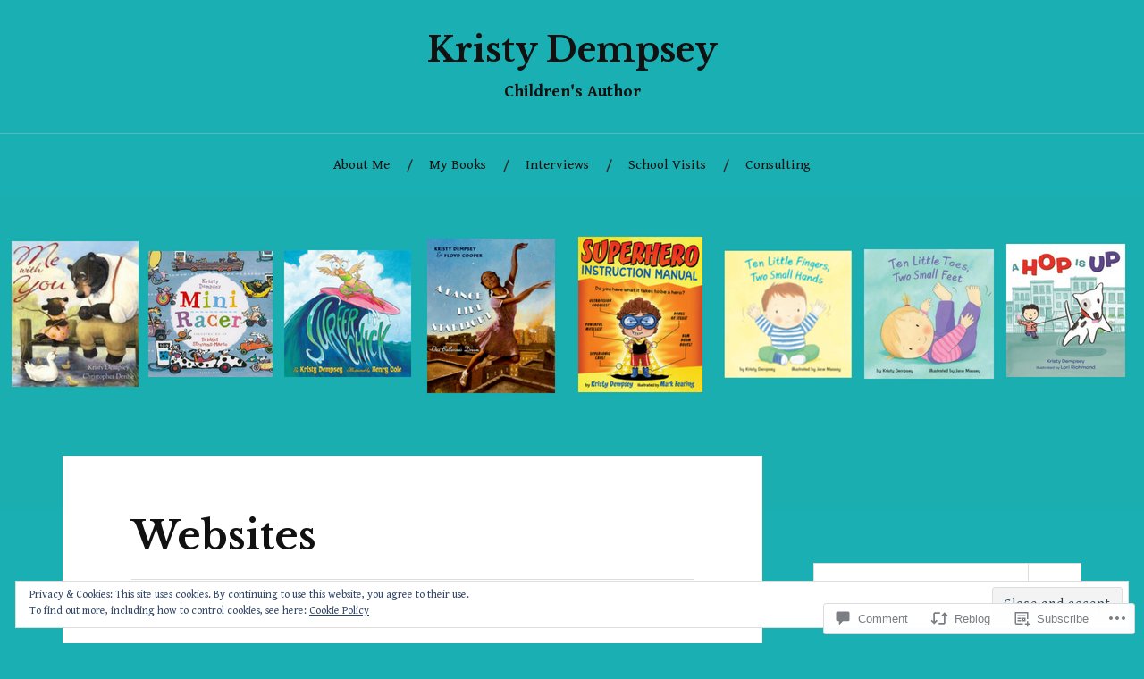

--- FILE ---
content_type: text/html; charset=UTF-8
request_url: https://kristydempsey.com/2007/02/09/websites/
body_size: 26633
content:
<!DOCTYPE html>
<html lang="en">
<head>
<meta charset="UTF-8">
<meta name="viewport" content="width=device-width, initial-scale=1">
<link rel="profile" href="http://gmpg.org/xfn/11">
<link rel="pingback" href="https://kristydempsey.com/xmlrpc.php">

<title>Websites &#8211; Kristy Dempsey</title>
<script type="text/javascript">
  WebFontConfig = {"google":{"families":["Gentium+Book+Basic:r,i,b,bi:latin,latin-ext","Libre+Baskerville:b:latin,latin-ext"]},"api_url":"https:\/\/fonts-api.wp.com\/css"};
  (function() {
    var wf = document.createElement('script');
    wf.src = '/wp-content/plugins/custom-fonts/js/webfont.js';
    wf.type = 'text/javascript';
    wf.async = 'true';
    var s = document.getElementsByTagName('script')[0];
    s.parentNode.insertBefore(wf, s);
	})();
</script><style id="jetpack-custom-fonts-css">.wf-active body{font-family:"Gentium Book Basic",serif}.wf-active code, .wf-active kbd, .wf-active pre, .wf-active samp{font-family:"Gentium Book Basic",serif}.wf-active .main-navigation ul > li + li:before{font-family:"Gentium Book Basic",serif}.wf-active .entry-meta > span{font-family:"Gentium Book Basic",serif}.wf-active .page-links{font-family:"Gentium Book Basic",serif}.wf-active .tagcloud a, .wf-active .tags-links a{font-family:"Gentium Book Basic",serif}.wf-active .post-navigation span{font-family:"Gentium Book Basic",serif}.wf-active .entry-content{font-family:"Gentium Book Basic",serif}.wf-active .entry-content .more-link{font-family:"Gentium Book Basic",serif}.wf-active .entry-content blockquote cite{font-family:"Gentium Book Basic",serif}.wf-active code, .wf-active kbd, .wf-active pre{font-family:"Gentium Book Basic",serif}.wf-active .gallery-caption, .wf-active .wp-caption-text{font-family:"Gentium Book Basic",serif}.wf-active .entry-content fieldset legend{font-family:"Gentium Book Basic",serif}.wf-active .entry-content label{font-family:"Gentium Book Basic",serif}.wf-active .entry-content input, .wf-active .entry-content textarea{font-family:"Gentium Book Basic",serif}.wf-active .comments-title span a{font-family:"Gentium Book Basic",serif}.wf-active .comment-metadata, .wf-active .comment-reply-link{font-family:"Gentium Book Basic",serif}.wf-active .comment-navigation a{font-family:"Gentium Book Basic",serif}.wf-active .comment-respond form label{font-family:"Gentium Book Basic",serif}.wf-active .comment-respond input[type="text"], .wf-active .comment-respond textarea{font-family:"Gentium Book Basic",serif}.wf-active .comment-respond input[type="submit"]{font-family:"Gentium Book Basic",serif}.wf-active .comment-list #cancel-comment-reply-link{font-family:"Gentium Book Basic",serif}.wf-active .search-field{font-family:"Gentium Book Basic",serif}.wf-active .posts-navigation span{font-family:"Gentium Book Basic",serif}.wf-active #infinite-handle span{font-family:"Gentium Book Basic",serif}.wf-active .widget{font-family:"Gentium Book Basic",serif}.wf-active .widget_authors a strong, .wf-active .widget_recent_comments .comment-author-link, .wf-active .widget_recent_comments .comment-author-link a{font-family:"Gentium Book Basic",serif}.wf-active .widget .search-field{font-family:"Gentium Book Basic",serif}.wf-active .widget_recent_entries a, .wf-active .widget_recent_entries a:focus, .wf-active .widget_recent_entries a:hover, .wf-active .widget_recent_entries a:visited{font-family:"Gentium Book Basic",serif}.wf-active .widget_rss li a{font-family:"Gentium Book Basic",serif}.wf-active .site-info{font-family:"Gentium Book Basic",serif}@media screen and (max-width: 1000px){.wf-active .mobile-search .search-field{font-family:"Gentium Book Basic",serif}}.wf-active h1, .wf-active h2, .wf-active h3, .wf-active h4, .wf-active h5, .wf-active h6{font-family:"Libre Baskerville",serif;font-style:normal;font-weight:700}.wf-active .site-title{font-weight:700;font-style:normal}.wf-active .site-description{font-style:normal;font-weight:700}.wf-active .entry-title{font-weight:700;font-style:normal}.wf-active .post-navigation h4{font-weight:700;font-style:normal}.wf-active .entry-content h1, .wf-active .entry-content h2, .wf-active .entry-content h3, .wf-active .entry-content h4, .wf-active .entry-content h5{font-weight:700;font-style:normal}.wf-active .entry-content h6{font-weight:700;font-style:normal}.wf-active .entry-content h1{font-style:normal;font-weight:700}.wf-active .entry-content h2{font-style:normal;font-weight:700}.wf-active .entry-content h3{font-style:normal;font-weight:700}.wf-active .entry-content h4{font-style:normal;font-weight:700}.wf-active .entry-content h5{font-style:normal;font-weight:700}.wf-active .entry-content h6{font-family:"Libre Baskerville",serif;font-weight:700;font-style:normal}.wf-active .entry-content th{font-weight:700;font-style:normal}.wf-active .comment-reply-title, .wf-active .comments-title{font-weight:700;font-style:normal}.wf-active .page-title{font-family:"Libre Baskerville",serif;font-weight:700;font-style:normal}.wf-active .widget-title{font-family:"Libre Baskerville",serif;font-weight:700;font-style:normal}@media screen and (max-width: 600px){.wf-active .site-title{font-style:normal;font-weight:700}}@media screen and (max-width: 600px){.wf-active .entry-title{font-style:normal;font-weight:700}}@media screen and (max-width: 500px){.wf-active .comment-reply-title, .wf-active .comments-title{font-style:normal;font-weight:700}}@media screen and (max-width: 500px){.wf-active .entry-title{font-style:normal;font-weight:700}}@media screen and (max-width: 500px){.wf-active .entry-content h1{font-style:normal;font-weight:700}}@media screen and (max-width: 500px){.wf-active .entry-content h2{font-style:normal;font-weight:700}}@media screen and (max-width: 500px){.wf-active .entry-content h3{font-style:normal;font-weight:700}}@media screen and (max-width: 500px){.wf-active .entry-content h4{font-style:normal;font-weight:700}}@media screen and (max-width: 500px){.wf-active .entry-content h5{font-style:normal;font-weight:700}}@media screen and (max-width: 440px){.wf-active .comment-reply-title, .wf-active .comments-title{font-style:normal;font-weight:700}}@media screen and (max-width: 440px){.wf-active .entry-title{font-style:normal;font-weight:700}}</style>
<meta name='robots' content='max-image-preview:large' />

<!-- Async WordPress.com Remote Login -->
<script id="wpcom_remote_login_js">
var wpcom_remote_login_extra_auth = '';
function wpcom_remote_login_remove_dom_node_id( element_id ) {
	var dom_node = document.getElementById( element_id );
	if ( dom_node ) { dom_node.parentNode.removeChild( dom_node ); }
}
function wpcom_remote_login_remove_dom_node_classes( class_name ) {
	var dom_nodes = document.querySelectorAll( '.' + class_name );
	for ( var i = 0; i < dom_nodes.length; i++ ) {
		dom_nodes[ i ].parentNode.removeChild( dom_nodes[ i ] );
	}
}
function wpcom_remote_login_final_cleanup() {
	wpcom_remote_login_remove_dom_node_classes( "wpcom_remote_login_msg" );
	wpcom_remote_login_remove_dom_node_id( "wpcom_remote_login_key" );
	wpcom_remote_login_remove_dom_node_id( "wpcom_remote_login_validate" );
	wpcom_remote_login_remove_dom_node_id( "wpcom_remote_login_js" );
	wpcom_remote_login_remove_dom_node_id( "wpcom_request_access_iframe" );
	wpcom_remote_login_remove_dom_node_id( "wpcom_request_access_styles" );
}

// Watch for messages back from the remote login
window.addEventListener( "message", function( e ) {
	if ( e.origin === "https://r-login.wordpress.com" ) {
		var data = {};
		try {
			data = JSON.parse( e.data );
		} catch( e ) {
			wpcom_remote_login_final_cleanup();
			return;
		}

		if ( data.msg === 'LOGIN' ) {
			// Clean up the login check iframe
			wpcom_remote_login_remove_dom_node_id( "wpcom_remote_login_key" );

			var id_regex = new RegExp( /^[0-9]+$/ );
			var token_regex = new RegExp( /^.*|.*|.*$/ );
			if (
				token_regex.test( data.token )
				&& id_regex.test( data.wpcomid )
			) {
				// We have everything we need to ask for a login
				var script = document.createElement( "script" );
				script.setAttribute( "id", "wpcom_remote_login_validate" );
				script.src = '/remote-login.php?wpcom_remote_login=validate'
					+ '&wpcomid=' + data.wpcomid
					+ '&token=' + encodeURIComponent( data.token )
					+ '&host=' + window.location.protocol
					+ '//' + window.location.hostname
					+ '&postid=130'
					+ '&is_singular=1';
				document.body.appendChild( script );
			}

			return;
		}

		// Safari ITP, not logged in, so redirect
		if ( data.msg === 'LOGIN-REDIRECT' ) {
			window.location = 'https://wordpress.com/log-in?redirect_to=' + window.location.href;
			return;
		}

		// Safari ITP, storage access failed, remove the request
		if ( data.msg === 'LOGIN-REMOVE' ) {
			var css_zap = 'html { -webkit-transition: margin-top 1s; transition: margin-top 1s; } /* 9001 */ html { margin-top: 0 !important; } * html body { margin-top: 0 !important; } @media screen and ( max-width: 782px ) { html { margin-top: 0 !important; } * html body { margin-top: 0 !important; } }';
			var style_zap = document.createElement( 'style' );
			style_zap.type = 'text/css';
			style_zap.appendChild( document.createTextNode( css_zap ) );
			document.body.appendChild( style_zap );

			var e = document.getElementById( 'wpcom_request_access_iframe' );
			e.parentNode.removeChild( e );

			document.cookie = 'wordpress_com_login_access=denied; path=/; max-age=31536000';

			return;
		}

		// Safari ITP
		if ( data.msg === 'REQUEST_ACCESS' ) {
			console.log( 'request access: safari' );

			// Check ITP iframe enable/disable knob
			if ( wpcom_remote_login_extra_auth !== 'safari_itp_iframe' ) {
				return;
			}

			// If we are in a "private window" there is no ITP.
			var private_window = false;
			try {
				var opendb = window.openDatabase( null, null, null, null );
			} catch( e ) {
				private_window = true;
			}

			if ( private_window ) {
				console.log( 'private window' );
				return;
			}

			var iframe = document.createElement( 'iframe' );
			iframe.id = 'wpcom_request_access_iframe';
			iframe.setAttribute( 'scrolling', 'no' );
			iframe.setAttribute( 'sandbox', 'allow-storage-access-by-user-activation allow-scripts allow-same-origin allow-top-navigation-by-user-activation' );
			iframe.src = 'https://r-login.wordpress.com/remote-login.php?wpcom_remote_login=request_access&origin=' + encodeURIComponent( data.origin ) + '&wpcomid=' + encodeURIComponent( data.wpcomid );

			var css = 'html { -webkit-transition: margin-top 1s; transition: margin-top 1s; } /* 9001 */ html { margin-top: 46px !important; } * html body { margin-top: 46px !important; } @media screen and ( max-width: 660px ) { html { margin-top: 71px !important; } * html body { margin-top: 71px !important; } #wpcom_request_access_iframe { display: block; height: 71px !important; } } #wpcom_request_access_iframe { border: 0px; height: 46px; position: fixed; top: 0; left: 0; width: 100%; min-width: 100%; z-index: 99999; background: #23282d; } ';

			var style = document.createElement( 'style' );
			style.type = 'text/css';
			style.id = 'wpcom_request_access_styles';
			style.appendChild( document.createTextNode( css ) );
			document.body.appendChild( style );

			document.body.appendChild( iframe );
		}

		if ( data.msg === 'DONE' ) {
			wpcom_remote_login_final_cleanup();
		}
	}
}, false );

// Inject the remote login iframe after the page has had a chance to load
// more critical resources
window.addEventListener( "DOMContentLoaded", function( e ) {
	var iframe = document.createElement( "iframe" );
	iframe.style.display = "none";
	iframe.setAttribute( "scrolling", "no" );
	iframe.setAttribute( "id", "wpcom_remote_login_key" );
	iframe.src = "https://r-login.wordpress.com/remote-login.php"
		+ "?wpcom_remote_login=key"
		+ "&origin=aHR0cHM6Ly9rcmlzdHlkZW1wc2V5LmNvbQ%3D%3D"
		+ "&wpcomid=36931787"
		+ "&time=" + Math.floor( Date.now() / 1000 );
	document.body.appendChild( iframe );
}, false );
</script>
<link rel='dns-prefetch' href='//s0.wp.com' />
<link rel='dns-prefetch' href='//widgets.wp.com' />
<link rel='dns-prefetch' href='//fonts-api.wp.com' />
<link rel="alternate" type="application/rss+xml" title="Kristy Dempsey &raquo; Feed" href="https://kristydempsey.com/feed/" />
<link rel="alternate" type="application/rss+xml" title="Kristy Dempsey &raquo; Comments Feed" href="https://kristydempsey.com/comments/feed/" />
<link rel="alternate" type="application/rss+xml" title="Kristy Dempsey &raquo; Websites Comments Feed" href="https://kristydempsey.com/2007/02/09/websites/feed/" />
	<script type="text/javascript">
		/* <![CDATA[ */
		function addLoadEvent(func) {
			var oldonload = window.onload;
			if (typeof window.onload != 'function') {
				window.onload = func;
			} else {
				window.onload = function () {
					oldonload();
					func();
				}
			}
		}
		/* ]]> */
	</script>
	<link crossorigin='anonymous' rel='stylesheet' id='all-css-0-1' href='/_static/??-eJx9jFEKwjAQRC9kXKqV+iOeJSRLSbPJBndD6O1tpFAQ8WfgMTMPWjGOs2JWSNUUqnPIAi34GVUA69ZyDGjINlBMhayigOhKeHYiJ/gtWFCLdXFnSMw9fKXt/MIu8aaw6Bf9U1KIeIg/1OfP9Bim2/VyH6dhXN5pUk2g&cssminify=yes' type='text/css' media='all' />
<style id='wp-emoji-styles-inline-css'>

	img.wp-smiley, img.emoji {
		display: inline !important;
		border: none !important;
		box-shadow: none !important;
		height: 1em !important;
		width: 1em !important;
		margin: 0 0.07em !important;
		vertical-align: -0.1em !important;
		background: none !important;
		padding: 0 !important;
	}
/*# sourceURL=wp-emoji-styles-inline-css */
</style>
<link crossorigin='anonymous' rel='stylesheet' id='all-css-2-1' href='/wp-content/plugins/gutenberg-core/v22.2.0/build/styles/block-library/style.css?m=1764855221i&cssminify=yes' type='text/css' media='all' />
<style id='wp-block-library-inline-css'>
.has-text-align-justify {
	text-align:justify;
}
.has-text-align-justify{text-align:justify;}

/*# sourceURL=wp-block-library-inline-css */
</style><style id='global-styles-inline-css'>
:root{--wp--preset--aspect-ratio--square: 1;--wp--preset--aspect-ratio--4-3: 4/3;--wp--preset--aspect-ratio--3-4: 3/4;--wp--preset--aspect-ratio--3-2: 3/2;--wp--preset--aspect-ratio--2-3: 2/3;--wp--preset--aspect-ratio--16-9: 16/9;--wp--preset--aspect-ratio--9-16: 9/16;--wp--preset--color--black: #000000;--wp--preset--color--cyan-bluish-gray: #abb8c3;--wp--preset--color--white: #ffffff;--wp--preset--color--pale-pink: #f78da7;--wp--preset--color--vivid-red: #cf2e2e;--wp--preset--color--luminous-vivid-orange: #ff6900;--wp--preset--color--luminous-vivid-amber: #fcb900;--wp--preset--color--light-green-cyan: #7bdcb5;--wp--preset--color--vivid-green-cyan: #00d084;--wp--preset--color--pale-cyan-blue: #8ed1fc;--wp--preset--color--vivid-cyan-blue: #0693e3;--wp--preset--color--vivid-purple: #9b51e0;--wp--preset--gradient--vivid-cyan-blue-to-vivid-purple: linear-gradient(135deg,rgb(6,147,227) 0%,rgb(155,81,224) 100%);--wp--preset--gradient--light-green-cyan-to-vivid-green-cyan: linear-gradient(135deg,rgb(122,220,180) 0%,rgb(0,208,130) 100%);--wp--preset--gradient--luminous-vivid-amber-to-luminous-vivid-orange: linear-gradient(135deg,rgb(252,185,0) 0%,rgb(255,105,0) 100%);--wp--preset--gradient--luminous-vivid-orange-to-vivid-red: linear-gradient(135deg,rgb(255,105,0) 0%,rgb(207,46,46) 100%);--wp--preset--gradient--very-light-gray-to-cyan-bluish-gray: linear-gradient(135deg,rgb(238,238,238) 0%,rgb(169,184,195) 100%);--wp--preset--gradient--cool-to-warm-spectrum: linear-gradient(135deg,rgb(74,234,220) 0%,rgb(151,120,209) 20%,rgb(207,42,186) 40%,rgb(238,44,130) 60%,rgb(251,105,98) 80%,rgb(254,248,76) 100%);--wp--preset--gradient--blush-light-purple: linear-gradient(135deg,rgb(255,206,236) 0%,rgb(152,150,240) 100%);--wp--preset--gradient--blush-bordeaux: linear-gradient(135deg,rgb(254,205,165) 0%,rgb(254,45,45) 50%,rgb(107,0,62) 100%);--wp--preset--gradient--luminous-dusk: linear-gradient(135deg,rgb(255,203,112) 0%,rgb(199,81,192) 50%,rgb(65,88,208) 100%);--wp--preset--gradient--pale-ocean: linear-gradient(135deg,rgb(255,245,203) 0%,rgb(182,227,212) 50%,rgb(51,167,181) 100%);--wp--preset--gradient--electric-grass: linear-gradient(135deg,rgb(202,248,128) 0%,rgb(113,206,126) 100%);--wp--preset--gradient--midnight: linear-gradient(135deg,rgb(2,3,129) 0%,rgb(40,116,252) 100%);--wp--preset--font-size--small: 13px;--wp--preset--font-size--medium: 20px;--wp--preset--font-size--large: 36px;--wp--preset--font-size--x-large: 42px;--wp--preset--font-family--albert-sans: 'Albert Sans', sans-serif;--wp--preset--font-family--alegreya: Alegreya, serif;--wp--preset--font-family--arvo: Arvo, serif;--wp--preset--font-family--bodoni-moda: 'Bodoni Moda', serif;--wp--preset--font-family--bricolage-grotesque: 'Bricolage Grotesque', sans-serif;--wp--preset--font-family--cabin: Cabin, sans-serif;--wp--preset--font-family--chivo: Chivo, sans-serif;--wp--preset--font-family--commissioner: Commissioner, sans-serif;--wp--preset--font-family--cormorant: Cormorant, serif;--wp--preset--font-family--courier-prime: 'Courier Prime', monospace;--wp--preset--font-family--crimson-pro: 'Crimson Pro', serif;--wp--preset--font-family--dm-mono: 'DM Mono', monospace;--wp--preset--font-family--dm-sans: 'DM Sans', sans-serif;--wp--preset--font-family--dm-serif-display: 'DM Serif Display', serif;--wp--preset--font-family--domine: Domine, serif;--wp--preset--font-family--eb-garamond: 'EB Garamond', serif;--wp--preset--font-family--epilogue: Epilogue, sans-serif;--wp--preset--font-family--fahkwang: Fahkwang, sans-serif;--wp--preset--font-family--figtree: Figtree, sans-serif;--wp--preset--font-family--fira-sans: 'Fira Sans', sans-serif;--wp--preset--font-family--fjalla-one: 'Fjalla One', sans-serif;--wp--preset--font-family--fraunces: Fraunces, serif;--wp--preset--font-family--gabarito: Gabarito, system-ui;--wp--preset--font-family--ibm-plex-mono: 'IBM Plex Mono', monospace;--wp--preset--font-family--ibm-plex-sans: 'IBM Plex Sans', sans-serif;--wp--preset--font-family--ibarra-real-nova: 'Ibarra Real Nova', serif;--wp--preset--font-family--instrument-serif: 'Instrument Serif', serif;--wp--preset--font-family--inter: Inter, sans-serif;--wp--preset--font-family--josefin-sans: 'Josefin Sans', sans-serif;--wp--preset--font-family--jost: Jost, sans-serif;--wp--preset--font-family--libre-baskerville: 'Libre Baskerville', serif;--wp--preset--font-family--libre-franklin: 'Libre Franklin', sans-serif;--wp--preset--font-family--literata: Literata, serif;--wp--preset--font-family--lora: Lora, serif;--wp--preset--font-family--merriweather: Merriweather, serif;--wp--preset--font-family--montserrat: Montserrat, sans-serif;--wp--preset--font-family--newsreader: Newsreader, serif;--wp--preset--font-family--noto-sans-mono: 'Noto Sans Mono', sans-serif;--wp--preset--font-family--nunito: Nunito, sans-serif;--wp--preset--font-family--open-sans: 'Open Sans', sans-serif;--wp--preset--font-family--overpass: Overpass, sans-serif;--wp--preset--font-family--pt-serif: 'PT Serif', serif;--wp--preset--font-family--petrona: Petrona, serif;--wp--preset--font-family--piazzolla: Piazzolla, serif;--wp--preset--font-family--playfair-display: 'Playfair Display', serif;--wp--preset--font-family--plus-jakarta-sans: 'Plus Jakarta Sans', sans-serif;--wp--preset--font-family--poppins: Poppins, sans-serif;--wp--preset--font-family--raleway: Raleway, sans-serif;--wp--preset--font-family--roboto: Roboto, sans-serif;--wp--preset--font-family--roboto-slab: 'Roboto Slab', serif;--wp--preset--font-family--rubik: Rubik, sans-serif;--wp--preset--font-family--rufina: Rufina, serif;--wp--preset--font-family--sora: Sora, sans-serif;--wp--preset--font-family--source-sans-3: 'Source Sans 3', sans-serif;--wp--preset--font-family--source-serif-4: 'Source Serif 4', serif;--wp--preset--font-family--space-mono: 'Space Mono', monospace;--wp--preset--font-family--syne: Syne, sans-serif;--wp--preset--font-family--texturina: Texturina, serif;--wp--preset--font-family--urbanist: Urbanist, sans-serif;--wp--preset--font-family--work-sans: 'Work Sans', sans-serif;--wp--preset--spacing--20: 0.44rem;--wp--preset--spacing--30: 0.67rem;--wp--preset--spacing--40: 1rem;--wp--preset--spacing--50: 1.5rem;--wp--preset--spacing--60: 2.25rem;--wp--preset--spacing--70: 3.38rem;--wp--preset--spacing--80: 5.06rem;--wp--preset--shadow--natural: 6px 6px 9px rgba(0, 0, 0, 0.2);--wp--preset--shadow--deep: 12px 12px 50px rgba(0, 0, 0, 0.4);--wp--preset--shadow--sharp: 6px 6px 0px rgba(0, 0, 0, 0.2);--wp--preset--shadow--outlined: 6px 6px 0px -3px rgb(255, 255, 255), 6px 6px rgb(0, 0, 0);--wp--preset--shadow--crisp: 6px 6px 0px rgb(0, 0, 0);}:where(.is-layout-flex){gap: 0.5em;}:where(.is-layout-grid){gap: 0.5em;}body .is-layout-flex{display: flex;}.is-layout-flex{flex-wrap: wrap;align-items: center;}.is-layout-flex > :is(*, div){margin: 0;}body .is-layout-grid{display: grid;}.is-layout-grid > :is(*, div){margin: 0;}:where(.wp-block-columns.is-layout-flex){gap: 2em;}:where(.wp-block-columns.is-layout-grid){gap: 2em;}:where(.wp-block-post-template.is-layout-flex){gap: 1.25em;}:where(.wp-block-post-template.is-layout-grid){gap: 1.25em;}.has-black-color{color: var(--wp--preset--color--black) !important;}.has-cyan-bluish-gray-color{color: var(--wp--preset--color--cyan-bluish-gray) !important;}.has-white-color{color: var(--wp--preset--color--white) !important;}.has-pale-pink-color{color: var(--wp--preset--color--pale-pink) !important;}.has-vivid-red-color{color: var(--wp--preset--color--vivid-red) !important;}.has-luminous-vivid-orange-color{color: var(--wp--preset--color--luminous-vivid-orange) !important;}.has-luminous-vivid-amber-color{color: var(--wp--preset--color--luminous-vivid-amber) !important;}.has-light-green-cyan-color{color: var(--wp--preset--color--light-green-cyan) !important;}.has-vivid-green-cyan-color{color: var(--wp--preset--color--vivid-green-cyan) !important;}.has-pale-cyan-blue-color{color: var(--wp--preset--color--pale-cyan-blue) !important;}.has-vivid-cyan-blue-color{color: var(--wp--preset--color--vivid-cyan-blue) !important;}.has-vivid-purple-color{color: var(--wp--preset--color--vivid-purple) !important;}.has-black-background-color{background-color: var(--wp--preset--color--black) !important;}.has-cyan-bluish-gray-background-color{background-color: var(--wp--preset--color--cyan-bluish-gray) !important;}.has-white-background-color{background-color: var(--wp--preset--color--white) !important;}.has-pale-pink-background-color{background-color: var(--wp--preset--color--pale-pink) !important;}.has-vivid-red-background-color{background-color: var(--wp--preset--color--vivid-red) !important;}.has-luminous-vivid-orange-background-color{background-color: var(--wp--preset--color--luminous-vivid-orange) !important;}.has-luminous-vivid-amber-background-color{background-color: var(--wp--preset--color--luminous-vivid-amber) !important;}.has-light-green-cyan-background-color{background-color: var(--wp--preset--color--light-green-cyan) !important;}.has-vivid-green-cyan-background-color{background-color: var(--wp--preset--color--vivid-green-cyan) !important;}.has-pale-cyan-blue-background-color{background-color: var(--wp--preset--color--pale-cyan-blue) !important;}.has-vivid-cyan-blue-background-color{background-color: var(--wp--preset--color--vivid-cyan-blue) !important;}.has-vivid-purple-background-color{background-color: var(--wp--preset--color--vivid-purple) !important;}.has-black-border-color{border-color: var(--wp--preset--color--black) !important;}.has-cyan-bluish-gray-border-color{border-color: var(--wp--preset--color--cyan-bluish-gray) !important;}.has-white-border-color{border-color: var(--wp--preset--color--white) !important;}.has-pale-pink-border-color{border-color: var(--wp--preset--color--pale-pink) !important;}.has-vivid-red-border-color{border-color: var(--wp--preset--color--vivid-red) !important;}.has-luminous-vivid-orange-border-color{border-color: var(--wp--preset--color--luminous-vivid-orange) !important;}.has-luminous-vivid-amber-border-color{border-color: var(--wp--preset--color--luminous-vivid-amber) !important;}.has-light-green-cyan-border-color{border-color: var(--wp--preset--color--light-green-cyan) !important;}.has-vivid-green-cyan-border-color{border-color: var(--wp--preset--color--vivid-green-cyan) !important;}.has-pale-cyan-blue-border-color{border-color: var(--wp--preset--color--pale-cyan-blue) !important;}.has-vivid-cyan-blue-border-color{border-color: var(--wp--preset--color--vivid-cyan-blue) !important;}.has-vivid-purple-border-color{border-color: var(--wp--preset--color--vivid-purple) !important;}.has-vivid-cyan-blue-to-vivid-purple-gradient-background{background: var(--wp--preset--gradient--vivid-cyan-blue-to-vivid-purple) !important;}.has-light-green-cyan-to-vivid-green-cyan-gradient-background{background: var(--wp--preset--gradient--light-green-cyan-to-vivid-green-cyan) !important;}.has-luminous-vivid-amber-to-luminous-vivid-orange-gradient-background{background: var(--wp--preset--gradient--luminous-vivid-amber-to-luminous-vivid-orange) !important;}.has-luminous-vivid-orange-to-vivid-red-gradient-background{background: var(--wp--preset--gradient--luminous-vivid-orange-to-vivid-red) !important;}.has-very-light-gray-to-cyan-bluish-gray-gradient-background{background: var(--wp--preset--gradient--very-light-gray-to-cyan-bluish-gray) !important;}.has-cool-to-warm-spectrum-gradient-background{background: var(--wp--preset--gradient--cool-to-warm-spectrum) !important;}.has-blush-light-purple-gradient-background{background: var(--wp--preset--gradient--blush-light-purple) !important;}.has-blush-bordeaux-gradient-background{background: var(--wp--preset--gradient--blush-bordeaux) !important;}.has-luminous-dusk-gradient-background{background: var(--wp--preset--gradient--luminous-dusk) !important;}.has-pale-ocean-gradient-background{background: var(--wp--preset--gradient--pale-ocean) !important;}.has-electric-grass-gradient-background{background: var(--wp--preset--gradient--electric-grass) !important;}.has-midnight-gradient-background{background: var(--wp--preset--gradient--midnight) !important;}.has-small-font-size{font-size: var(--wp--preset--font-size--small) !important;}.has-medium-font-size{font-size: var(--wp--preset--font-size--medium) !important;}.has-large-font-size{font-size: var(--wp--preset--font-size--large) !important;}.has-x-large-font-size{font-size: var(--wp--preset--font-size--x-large) !important;}.has-albert-sans-font-family{font-family: var(--wp--preset--font-family--albert-sans) !important;}.has-alegreya-font-family{font-family: var(--wp--preset--font-family--alegreya) !important;}.has-arvo-font-family{font-family: var(--wp--preset--font-family--arvo) !important;}.has-bodoni-moda-font-family{font-family: var(--wp--preset--font-family--bodoni-moda) !important;}.has-bricolage-grotesque-font-family{font-family: var(--wp--preset--font-family--bricolage-grotesque) !important;}.has-cabin-font-family{font-family: var(--wp--preset--font-family--cabin) !important;}.has-chivo-font-family{font-family: var(--wp--preset--font-family--chivo) !important;}.has-commissioner-font-family{font-family: var(--wp--preset--font-family--commissioner) !important;}.has-cormorant-font-family{font-family: var(--wp--preset--font-family--cormorant) !important;}.has-courier-prime-font-family{font-family: var(--wp--preset--font-family--courier-prime) !important;}.has-crimson-pro-font-family{font-family: var(--wp--preset--font-family--crimson-pro) !important;}.has-dm-mono-font-family{font-family: var(--wp--preset--font-family--dm-mono) !important;}.has-dm-sans-font-family{font-family: var(--wp--preset--font-family--dm-sans) !important;}.has-dm-serif-display-font-family{font-family: var(--wp--preset--font-family--dm-serif-display) !important;}.has-domine-font-family{font-family: var(--wp--preset--font-family--domine) !important;}.has-eb-garamond-font-family{font-family: var(--wp--preset--font-family--eb-garamond) !important;}.has-epilogue-font-family{font-family: var(--wp--preset--font-family--epilogue) !important;}.has-fahkwang-font-family{font-family: var(--wp--preset--font-family--fahkwang) !important;}.has-figtree-font-family{font-family: var(--wp--preset--font-family--figtree) !important;}.has-fira-sans-font-family{font-family: var(--wp--preset--font-family--fira-sans) !important;}.has-fjalla-one-font-family{font-family: var(--wp--preset--font-family--fjalla-one) !important;}.has-fraunces-font-family{font-family: var(--wp--preset--font-family--fraunces) !important;}.has-gabarito-font-family{font-family: var(--wp--preset--font-family--gabarito) !important;}.has-ibm-plex-mono-font-family{font-family: var(--wp--preset--font-family--ibm-plex-mono) !important;}.has-ibm-plex-sans-font-family{font-family: var(--wp--preset--font-family--ibm-plex-sans) !important;}.has-ibarra-real-nova-font-family{font-family: var(--wp--preset--font-family--ibarra-real-nova) !important;}.has-instrument-serif-font-family{font-family: var(--wp--preset--font-family--instrument-serif) !important;}.has-inter-font-family{font-family: var(--wp--preset--font-family--inter) !important;}.has-josefin-sans-font-family{font-family: var(--wp--preset--font-family--josefin-sans) !important;}.has-jost-font-family{font-family: var(--wp--preset--font-family--jost) !important;}.has-libre-baskerville-font-family{font-family: var(--wp--preset--font-family--libre-baskerville) !important;}.has-libre-franklin-font-family{font-family: var(--wp--preset--font-family--libre-franklin) !important;}.has-literata-font-family{font-family: var(--wp--preset--font-family--literata) !important;}.has-lora-font-family{font-family: var(--wp--preset--font-family--lora) !important;}.has-merriweather-font-family{font-family: var(--wp--preset--font-family--merriweather) !important;}.has-montserrat-font-family{font-family: var(--wp--preset--font-family--montserrat) !important;}.has-newsreader-font-family{font-family: var(--wp--preset--font-family--newsreader) !important;}.has-noto-sans-mono-font-family{font-family: var(--wp--preset--font-family--noto-sans-mono) !important;}.has-nunito-font-family{font-family: var(--wp--preset--font-family--nunito) !important;}.has-open-sans-font-family{font-family: var(--wp--preset--font-family--open-sans) !important;}.has-overpass-font-family{font-family: var(--wp--preset--font-family--overpass) !important;}.has-pt-serif-font-family{font-family: var(--wp--preset--font-family--pt-serif) !important;}.has-petrona-font-family{font-family: var(--wp--preset--font-family--petrona) !important;}.has-piazzolla-font-family{font-family: var(--wp--preset--font-family--piazzolla) !important;}.has-playfair-display-font-family{font-family: var(--wp--preset--font-family--playfair-display) !important;}.has-plus-jakarta-sans-font-family{font-family: var(--wp--preset--font-family--plus-jakarta-sans) !important;}.has-poppins-font-family{font-family: var(--wp--preset--font-family--poppins) !important;}.has-raleway-font-family{font-family: var(--wp--preset--font-family--raleway) !important;}.has-roboto-font-family{font-family: var(--wp--preset--font-family--roboto) !important;}.has-roboto-slab-font-family{font-family: var(--wp--preset--font-family--roboto-slab) !important;}.has-rubik-font-family{font-family: var(--wp--preset--font-family--rubik) !important;}.has-rufina-font-family{font-family: var(--wp--preset--font-family--rufina) !important;}.has-sora-font-family{font-family: var(--wp--preset--font-family--sora) !important;}.has-source-sans-3-font-family{font-family: var(--wp--preset--font-family--source-sans-3) !important;}.has-source-serif-4-font-family{font-family: var(--wp--preset--font-family--source-serif-4) !important;}.has-space-mono-font-family{font-family: var(--wp--preset--font-family--space-mono) !important;}.has-syne-font-family{font-family: var(--wp--preset--font-family--syne) !important;}.has-texturina-font-family{font-family: var(--wp--preset--font-family--texturina) !important;}.has-urbanist-font-family{font-family: var(--wp--preset--font-family--urbanist) !important;}.has-work-sans-font-family{font-family: var(--wp--preset--font-family--work-sans) !important;}
/*# sourceURL=global-styles-inline-css */
</style>

<style id='classic-theme-styles-inline-css'>
/*! This file is auto-generated */
.wp-block-button__link{color:#fff;background-color:#32373c;border-radius:9999px;box-shadow:none;text-decoration:none;padding:calc(.667em + 2px) calc(1.333em + 2px);font-size:1.125em}.wp-block-file__button{background:#32373c;color:#fff;text-decoration:none}
/*# sourceURL=/wp-includes/css/classic-themes.min.css */
</style>
<link crossorigin='anonymous' rel='stylesheet' id='all-css-4-1' href='/_static/??-eJx9jkEOwjAMBD9EcMqBckE8BSWpBSl1EsVO+/26qrgA4mLJuzv2wlJMyEkwCVAzZWqPmBhCrqg6FSegCcIhOpyQNHYMzAf4jS1FGeN9qchsdFJsZOSpIP/jRpTiwsuotJ/YDaCc09u8z5iGXME1yeREYvjCgGsA3+I0wIzV62sVt878uW9lbnTt+rO1p76zl3EFmp5j4Q==&cssminify=yes' type='text/css' media='all' />
<link rel='stylesheet' id='verbum-gutenberg-css-css' href='https://widgets.wp.com/verbum-block-editor/block-editor.css?ver=1738686361' media='all' />
<link crossorigin='anonymous' rel='stylesheet' id='all-css-6-1' href='/wp-content/themes/pub/lovecraft/style.css?m=1758759644i&cssminify=yes' type='text/css' media='all' />
<link rel='stylesheet' id='lovecraft-fonts-css' href='https://fonts-api.wp.com/css?family=Playfair+Display%3A400%2C700%2C400italic%7CLato%3A400%2C400italic%2C700%2C700italic%2C900%2C900italic&#038;subset=latin%2Clatin-ext&#038;ver=6.9-RC2-61304' media='all' />
<link crossorigin='anonymous' rel='stylesheet' id='all-css-8-1' href='/_static/??-eJx9jsEKwjAQRH/IuFQr9SJ+iqTLNqYm2ZDdWvx7U/AQULzNg3nDwJoNclJKCnExOSzOJ4GZNFt8fBgic4KbTwiOEhVfDfkd9yiyg2ZU7xRJIC8jBH4SFjspbEuir0BmzcjxS2qeFBoDuxod1FaD/yRHbAKjVV9/t2CmYH3Z1Gu8dMPpeDj3Q9fPb9ImYnQ=&cssminify=yes' type='text/css' media='all' />
<link crossorigin='anonymous' rel='stylesheet' id='print-css-9-1' href='/wp-content/mu-plugins/global-print/global-print.css?m=1465851035i&cssminify=yes' type='text/css' media='print' />
<style id='jetpack-global-styles-frontend-style-inline-css'>
:root { --font-headings: unset; --font-base: unset; --font-headings-default: -apple-system,BlinkMacSystemFont,"Segoe UI",Roboto,Oxygen-Sans,Ubuntu,Cantarell,"Helvetica Neue",sans-serif; --font-base-default: -apple-system,BlinkMacSystemFont,"Segoe UI",Roboto,Oxygen-Sans,Ubuntu,Cantarell,"Helvetica Neue",sans-serif;}
/*# sourceURL=jetpack-global-styles-frontend-style-inline-css */
</style>
<link crossorigin='anonymous' rel='stylesheet' id='all-css-12-1' href='/_static/??-eJyNjcEKwjAQRH/IuFRT6kX8FNkmS5K6yQY3Qfx7bfEiXrwM82B4A49qnJRGpUHupnIPqSgs1Cq624chi6zhO5OCRryTR++fW00l7J3qDv43XVNxoOISsmEJol/wY2uR8vs3WggsM/I6uOTzMI3Hw8lOg11eUT1JKA==&cssminify=yes' type='text/css' media='all' />
<script type="text/javascript" id="jetpack_related-posts-js-extra">
/* <![CDATA[ */
var related_posts_js_options = {"post_heading":"h4"};
//# sourceURL=jetpack_related-posts-js-extra
/* ]]> */
</script>
<script type="text/javascript" id="wpcom-actionbar-placeholder-js-extra">
/* <![CDATA[ */
var actionbardata = {"siteID":"36931787","postID":"130","siteURL":"https://kristydempsey.com","xhrURL":"https://kristydempsey.com/wp-admin/admin-ajax.php","nonce":"538b1bcb63","isLoggedIn":"","statusMessage":"","subsEmailDefault":"instantly","proxyScriptUrl":"https://s0.wp.com/wp-content/js/wpcom-proxy-request.js?m=1513050504i&amp;ver=20211021","shortlink":"https://wp.me/s2uXDZ-websites","i18n":{"followedText":"New posts from this site will now appear in your \u003Ca href=\"https://wordpress.com/reader\"\u003EReader\u003C/a\u003E","foldBar":"Collapse this bar","unfoldBar":"Expand this bar","shortLinkCopied":"Shortlink copied to clipboard."}};
//# sourceURL=wpcom-actionbar-placeholder-js-extra
/* ]]> */
</script>
<script type="text/javascript" id="jetpack-mu-wpcom-settings-js-before">
/* <![CDATA[ */
var JETPACK_MU_WPCOM_SETTINGS = {"assetsUrl":"https://s0.wp.com/wp-content/mu-plugins/jetpack-mu-wpcom-plugin/moon/jetpack_vendor/automattic/jetpack-mu-wpcom/src/build/"};
//# sourceURL=jetpack-mu-wpcom-settings-js-before
/* ]]> */
</script>
<script crossorigin='anonymous' type='text/javascript'  src='/_static/??-eJxdjd0KwjAMhV/ILHNQvRIfRbq2jNY2CU236du7gYh6dfg4f7gKOKYWqGGZQfI8RVJMoYl19zdjYSa8RXI4zjF7rCHbFjwIa9Nf6kqkLukBv4bTlskNpPLj+e+NmafP7crVW6/gslUNuhddEVyGXYCYYPJSt4lruRzPxvT9aRhMegHKMEgx'></script>
<script type="text/javascript" id="rlt-proxy-js-after">
/* <![CDATA[ */
	rltInitialize( {"token":null,"iframeOrigins":["https:\/\/widgets.wp.com"]} );
//# sourceURL=rlt-proxy-js-after
/* ]]> */
</script>
<link rel="EditURI" type="application/rsd+xml" title="RSD" href="https://kristydempsey.wordpress.com/xmlrpc.php?rsd" />
<meta name="generator" content="WordPress.com" />
<link rel="canonical" href="https://kristydempsey.com/2007/02/09/websites/" />
<link rel='shortlink' href='https://wp.me/s2uXDZ-websites' />
<link rel="alternate" type="application/json+oembed" href="https://public-api.wordpress.com/oembed/?format=json&amp;url=https%3A%2F%2Fkristydempsey.com%2F2007%2F02%2F09%2Fwebsites%2F&amp;for=wpcom-auto-discovery" /><link rel="alternate" type="application/xml+oembed" href="https://public-api.wordpress.com/oembed/?format=xml&amp;url=https%3A%2F%2Fkristydempsey.com%2F2007%2F02%2F09%2Fwebsites%2F&amp;for=wpcom-auto-discovery" />
<!-- Jetpack Open Graph Tags -->
<meta property="og:type" content="article" />
<meta property="og:title" content="Websites" />
<meta property="og:url" content="https://kristydempsey.com/2007/02/09/websites/" />
<meta property="og:description" content="I&#8217;ve disappeared into the deep, dark world that is called Creating A Website. I&#8217;ll let you know when I come back up for air. Please send well-wishes&#8230;and cookies." />
<meta property="article:published_time" content="2007-02-09T18:01:00+00:00" />
<meta property="article:modified_time" content="2007-02-09T18:01:00+00:00" />
<meta property="og:site_name" content="Kristy Dempsey" />
<meta property="og:image" content="https://kristydempsey.com/wp-content/uploads/2018/08/cropped-33dbf4889d5b0a7f0235bc-l-_v153602889_sl290_.jpg?w=200" />
<meta property="og:image:width" content="200" />
<meta property="og:image:height" content="200" />
<meta property="og:image:alt" content="" />
<meta property="og:locale" content="en_US" />
<meta property="article:publisher" content="https://www.facebook.com/WordPresscom" />
<meta name="twitter:text:title" content="Websites" />
<meta name="twitter:image" content="https://kristydempsey.com/wp-content/uploads/2018/08/cropped-33dbf4889d5b0a7f0235bc-l-_v153602889_sl290_.jpg?w=240" />
<meta name="twitter:card" content="summary" />

<!-- End Jetpack Open Graph Tags -->
<link rel='openid.server' href='https://kristydempsey.com/?openidserver=1' />
<link rel='openid.delegate' href='https://kristydempsey.com/' />
<link rel="search" type="application/opensearchdescription+xml" href="https://kristydempsey.com/osd.xml" title="Kristy Dempsey" />
<link rel="search" type="application/opensearchdescription+xml" href="https://s1.wp.com/opensearch.xml" title="WordPress.com" />
<meta name="theme-color" content="#1aafb2" />
<style type="text/css">.recentcomments a{display:inline !important;padding:0 !important;margin:0 !important;}</style>		<style type="text/css">
			.recentcomments a {
				display: inline !important;
				padding: 0 !important;
				margin: 0 !important;
			}

			table.recentcommentsavatartop img.avatar, table.recentcommentsavatarend img.avatar {
				border: 0px;
				margin: 0;
			}

			table.recentcommentsavatartop a, table.recentcommentsavatarend a {
				border: 0px !important;
				background-color: transparent !important;
			}

			td.recentcommentsavatarend, td.recentcommentsavatartop {
				padding: 0px 0px 1px 0px;
				margin: 0px;
			}

			td.recentcommentstextend {
				border: none !important;
				padding: 0px 0px 2px 10px;
			}

			.rtl td.recentcommentstextend {
				padding: 0px 10px 2px 0px;
			}

			td.recentcommentstexttop {
				border: none;
				padding: 0px 0px 0px 10px;
			}

			.rtl td.recentcommentstexttop {
				padding: 0px 10px 0px 0px;
			}
		</style>
		<meta name="description" content="I&#039;ve disappeared into the deep, dark world that is called Creating A Website. I&#039;ll let you know when I come back up for air. Please send well-wishes...and cookies." />
<style type="text/css" id="custom-background-css">
body.custom-background { background-color: #1aafb2; }
</style>
			<script type="text/javascript">

			window.doNotSellCallback = function() {

				var linkElements = [
					'a[href="https://wordpress.com/?ref=footer_blog"]',
					'a[href="https://wordpress.com/?ref=footer_website"]',
					'a[href="https://wordpress.com/?ref=vertical_footer"]',
					'a[href^="https://wordpress.com/?ref=footer_segment_"]',
				].join(',');

				var dnsLink = document.createElement( 'a' );
				dnsLink.href = 'https://wordpress.com/advertising-program-optout/';
				dnsLink.classList.add( 'do-not-sell-link' );
				dnsLink.rel = 'nofollow';
				dnsLink.style.marginLeft = '0.5em';
				dnsLink.textContent = 'Do Not Sell or Share My Personal Information';

				var creditLinks = document.querySelectorAll( linkElements );

				if ( 0 === creditLinks.length ) {
					return false;
				}

				Array.prototype.forEach.call( creditLinks, function( el ) {
					el.insertAdjacentElement( 'afterend', dnsLink );
				});

				return true;
			};

		</script>
		<style type="text/css" id="custom-colors-css">.entry-content .page-links a:hover { color: #FFFFFF;}
.footer-widgets .tagcloud a:hover { color: #FFFFFF;}
.tags-links a:hover, .tagcloud a:hover { color: #FFFFFF;}
.sticky-post, .sticky-post .genericon { color: #FFFFFF;}
#infinite-handle span:hover { color: #FFFFFF;}
.main-navigation ul ul a, .main-navigation ul ul a:visited { color: #FFFFFF;}
.button:hover, button:hover, input[type="submit"]:hover, input[type="reset"]:hover, input[type="button"]:hover { color: #FFFFFF;}
.mobile-search, .mobile-search .search-field, .toggle-active .main-navigation li { border-color: #dddddd;}
.mobile-search, .mobile-search .search-field, .toggle-active .main-navigation li { border-color: rgba( 221, 221, 221, 0.3 );}
.toggles, .hentry, #wp-calendar th:first-child, #wp-calendar tbody td:first-child, #wp-calendar thead, #wp-calendar th, #wp-calendar td, .widget ul ul li:first-child, .main-navigation, .widget li, .widget + .widget, .site-footer { border-color: #dddddd;}
.toggles, .hentry, #wp-calendar th:first-child, #wp-calendar tbody td:first-child, #wp-calendar thead, #wp-calendar th, #wp-calendar td, .widget ul ul li:first-child, .main-navigation, .widget li, .widget + .widget, .site-footer { border-color: rgba( 221, 221, 221, 0.3 );}
#secondary a, #secondary a:visited, #secondary a:hover, #secondary a:active, #secondary a:focus { color: #111111;}
.main-navigation a, .main-navigation a:visited { color: #111111;}
.menu-toggle .bar { background-color: #111111;}
.site-title a, .site-title a:visited { color: #111111;}
.search-toggle { color: #111111;}
.site-description { color: #111111;}
#secondary { color: #111111;}
#wp-calendar, #wp-calendar caption, #wp-calendar tfoot a, #wp-calendar tfoot a:visited { color: #111111;}
.footer-widgets #wp-calendar { color: #111111;}
.widget_recent_comments .comment-author-link, .widget_recent_comments .comment-author-link a, .widget_authors a strong { color: #111111;}
#secondary .wp-caption-text, #secondary .gallery-caption { color: #111111;}
.main-navigation ul > li + li:before { color: #2D2D2D;}
.widget_archive li, .widget_categories li, .widget_meta li, .widget_nav_menu li, .widget_pages { color: #2D2D2D;}
.widget_archive li:before, .widget_categories li:before, .widget_meta li:before, .widget_nav_menu li:before, .widget_pages li:before, .widget_authors ul ul li:before, .widget_recent_comments li:before { color: #2D2D2D;}
body, .toggles { background-color: #1aafb2;}
</style>
<link rel="icon" href="https://kristydempsey.com/wp-content/uploads/2018/08/cropped-33dbf4889d5b0a7f0235bc-l-_v153602889_sl290_.jpg?w=32" sizes="32x32" />
<link rel="icon" href="https://kristydempsey.com/wp-content/uploads/2018/08/cropped-33dbf4889d5b0a7f0235bc-l-_v153602889_sl290_.jpg?w=192" sizes="192x192" />
<link rel="apple-touch-icon" href="https://kristydempsey.com/wp-content/uploads/2018/08/cropped-33dbf4889d5b0a7f0235bc-l-_v153602889_sl290_.jpg?w=180" />
<meta name="msapplication-TileImage" content="https://kristydempsey.com/wp-content/uploads/2018/08/cropped-33dbf4889d5b0a7f0235bc-l-_v153602889_sl290_.jpg?w=270" />
<script type="text/javascript">
	window.google_analytics_uacct = "UA-52447-2";
</script>

<script type="text/javascript">
	var _gaq = _gaq || [];
	_gaq.push(['_setAccount', 'UA-52447-2']);
	_gaq.push(['_gat._anonymizeIp']);
	_gaq.push(['_setDomainName', 'none']);
	_gaq.push(['_setAllowLinker', true]);
	_gaq.push(['_initData']);
	_gaq.push(['_trackPageview']);

	(function() {
		var ga = document.createElement('script'); ga.type = 'text/javascript'; ga.async = true;
		ga.src = ('https:' == document.location.protocol ? 'https://ssl' : 'http://www') + '.google-analytics.com/ga.js';
		(document.getElementsByTagName('head')[0] || document.getElementsByTagName('body')[0]).appendChild(ga);
	})();
</script>
</head>

<body class="wp-singular post-template-default single single-post postid-130 single-format-standard custom-background wp-embed-responsive wp-theme-publovecraft customizer-styles-applied jetpack-reblog-enabled">
<div id="page" class="hfeed site">
	<a class="skip-link screen-reader-text" href="#content">Skip to content</a>

	<header id="masthead" class="site-header" role="banner">
		<div class="site-branding">
							<a href="https://kristydempsey.com/" class="site-logo-link" rel="home" itemprop="url"></a>						<h1 class="site-title"><a href="https://kristydempsey.com/" rel="home">Kristy Dempsey</a></h1>
			<p class="site-description">Children&#039;s Author</p>
		</div><!-- .site-branding -->

		<div class="toggles clear">
			<button class="menu-toggle toggle" aria-controls="primary-menu" aria-expanded="false">
				<div class="bar"></div>
				<div class="bar"></div>
				<div class="bar"></div>
				<span class="screen-reader-text">Menu</span>
			</button><!-- .menu-toggle -->
			<button class="search-toggle toggle">
				<div class="genericon genericon-search" aria-expanded="false">
					<span class="screen-reader-text">Search</span>
				</div><!-- .genericon-search -->
			</button><!-- .search-toggle -->
		</div><!-- .toggles -->

		<nav id="site-navigation" class="main-navigation" role="navigation">
			<div id="primary-menu" class="menu"><ul>
<li class="page_item page-item-2"><a href="https://kristydempsey.com/about/">About Me</a></li>
<li class="page_item page-item-343"><a href="https://kristydempsey.com/my-books/">My Books</a></li>
<li class="page_item page-item-472"><a href="https://kristydempsey.com/interviews-2/">Interviews</a></li>
<li class="page_item page-item-475"><a href="https://kristydempsey.com/school-visits/">School Visits</a></li>
<li class="page_item page-item-1256"><a href="https://kristydempsey.com/consulting/">Consulting</a></li>
</ul></div>
		</nav><!-- #site-navigation -->

		<div class="mobile-search">
			<form role="search" method="get" class="search-form" action="https://kristydempsey.com/">
	<label>
		<span class="screen-reader-text">Search for:</span>
		<input type="search" class="search-field" placeholder="Search …" value="" name="s" title="Search for:" />
	</label>
	<button type="submit" class="search-submit">
		<span class="genericon genericon-search">
			<span class="screen-reader-text">Search</span>
		</span>
	</button>
</form>		</div>
	</header><!-- #masthead -->

			<a class="header-image-wrapper" href="https://kristydempsey.com/" rel="home">
			<div class="header-image bg-image" style="background-image: url(https://kristydempsey.com/wp-content/uploads/2018/08/cropped-untitled-design-4.png)">
				<img src="https://kristydempsey.com/wp-content/uploads/2018/08/cropped-untitled-design-4.png" width="1280" height="444" alt="">
			</div>
		</a>
	
	<div id="content" class="site-content">

	<div id="primary" class="content-area">
		<main id="main" class="site-main" role="main">

		
			
<article id="post-130" class="post-130 post type-post status-publish format-standard hentry category-uncategorized">
	<div class="entry-wrapper">
		<header class="entry-header">
			<h1 class="entry-title">Websites</h1>
							<div class="entry-meta">
					<span class="posted-on">On <a href="https://kristydempsey.com/2007/02/09/websites/" rel="bookmark"><time class="entry-date published updated" datetime="2007-02-09T18:01:00-02:00">February 9, 2007</time></a></span><span class="byline"> By <span class="author vcard"><a class="url fn n" href="https://kristydempsey.com/author/kdbrazil/">Kristy Dempsey</a></span></span><span class="cat-links">In <a href="https://kristydempsey.com/category/uncategorized/" rel="category tag">Uncategorized</a></span>				</div><!-- .entry-meta -->
					</header><!-- .entry-header -->

		<div class="entry-content">
			<p>I&#8217;ve disappeared into the deep, dark world that is called Creating A Website. I&#8217;ll let you know when I come back up for air. Please send well-wishes&#8230;and cookies.</p>
<div id="jp-post-flair" class="sharedaddy sd-like-enabled sd-sharing-enabled"><div class="sharedaddy sd-sharing-enabled"><div class="robots-nocontent sd-block sd-social sd-social-icon-text sd-sharing"><h3 class="sd-title">Share this:</h3><div class="sd-content"><ul><li class="share-twitter"><a rel="nofollow noopener noreferrer"
				data-shared="sharing-twitter-130"
				class="share-twitter sd-button share-icon"
				href="https://kristydempsey.com/2007/02/09/websites/?share=twitter"
				target="_blank"
				aria-labelledby="sharing-twitter-130"
				>
				<span id="sharing-twitter-130" hidden>Click to share on X (Opens in new window)</span>
				<span>X</span>
			</a></li><li class="share-facebook"><a rel="nofollow noopener noreferrer"
				data-shared="sharing-facebook-130"
				class="share-facebook sd-button share-icon"
				href="https://kristydempsey.com/2007/02/09/websites/?share=facebook"
				target="_blank"
				aria-labelledby="sharing-facebook-130"
				>
				<span id="sharing-facebook-130" hidden>Click to share on Facebook (Opens in new window)</span>
				<span>Facebook</span>
			</a></li><li class="share-end"></li></ul></div></div></div><div class='sharedaddy sd-block sd-like jetpack-likes-widget-wrapper jetpack-likes-widget-unloaded' id='like-post-wrapper-36931787-130-69609a9301b37' data-src='//widgets.wp.com/likes/index.html?ver=20260109#blog_id=36931787&amp;post_id=130&amp;origin=kristydempsey.wordpress.com&amp;obj_id=36931787-130-69609a9301b37&amp;domain=kristydempsey.com' data-name='like-post-frame-36931787-130-69609a9301b37' data-title='Like or Reblog'><div class='likes-widget-placeholder post-likes-widget-placeholder' style='height: 55px;'><span class='button'><span>Like</span></span> <span class='loading'>Loading...</span></div><span class='sd-text-color'></span><a class='sd-link-color'></a></div>
<div id='jp-relatedposts' class='jp-relatedposts' >
	<h3 class="jp-relatedposts-headline"><em>Related</em></h3>
</div></div>					</div><!-- .entry-content -->

		<footer class="entry-footer">
								</footer><!-- .entry-footer -->
	</div>
</article><!-- #post-## -->


			
	<nav class="navigation post-navigation" aria-label="Posts">
		<h2 class="screen-reader-text">Post navigation</h2>
		<div class="nav-links"><div class="nav-previous"><a href="https://kristydempsey.com/2007/02/02/poetry-friday-summer-rain/" rel="prev"><span class="meta-nav">Previous</span> <h4>Poetry Friday &#8212; Summer&nbsp;Rain</h4></a></div><div class="nav-next"><a href="https://kristydempsey.com/2007/02/25/sunday-morning-random-ality/" rel="next"><span class="meta-nav">Next</span> <h4>Sunday morning random-ality</h4></a></div></div>
	</nav>
			
<div id="comments" class="comments-area">
	<div class="comments-wrapper">
		
					<h2 class="comments-title">
				10 thoughts on &ldquo;<span>Websites</span>&rdquo;			</h2>

			
			<ol class="comment-list">
					<li id="comment-1092" class="comment even thread-even depth-1 parent">
		<article id="div-comment-1092" class="comment-body">
			<footer class="comment-meta">
				<div class="comment-author vcard">
					<img referrerpolicy="no-referrer" alt='Unknown&#039;s avatar' src='https://0.gravatar.com/avatar/?s=60&#038;d=identicon&#038;r=G' srcset='https://0.gravatar.com/avatar/?s=60&#038;d=identicon&#038;r=G 1x, https://0.gravatar.com/avatar/?s=90&#038;d=identicon&#038;r=G 1.5x, https://0.gravatar.com/avatar/?s=120&#038;d=identicon&#038;r=G 2x, https://0.gravatar.com/avatar/?s=180&#038;d=identicon&#038;r=G 3x, https://0.gravatar.com/avatar/?s=240&#038;d=identicon&#038;r=G 4x' class='avatar avatar-60' height='60' width='60' loading='lazy' decoding='async' />					<b class="fn"><a href="http://robinellen.livejournal.com/" class="url" rel="ugc external nofollow">robinellen</a></b>				</div><!-- .comment-author -->

							</footer><!-- .comment-meta -->

			<div class="comment-content">
				<p>Website cookies or chocolate chip? 😉  Good luck!</p>
			</div><!-- .comment-content -->

			<div class="comment-metadata">
				<a href="https://kristydempsey.com/2007/02/09/websites/#comment-1092">
					<time datetime="2007-02-09T20:21:33-02:00">
						February 9, 2007 at 8:21 pm					</time>
				</a>
								<span class="reply"><a rel="nofollow" class="comment-reply-link" href="https://kristydempsey.com/2007/02/09/websites/?replytocom=1092#respond" data-commentid="1092" data-postid="130" data-belowelement="div-comment-1092" data-respondelement="respond" data-replyto="Reply to robinellen" aria-label="Reply to robinellen">Reply</a></span>			</div><!-- .comment-metadata -->
		</article><!-- .comment-body -->
<ol class="children">
	<li id="comment-1096" class="comment byuser comment-author-kdbrazil bypostauthor odd alt depth-2">
		<article id="div-comment-1096" class="comment-body">
			<footer class="comment-meta">
				<div class="comment-author vcard">
					<img referrerpolicy="no-referrer" alt='Kristy Dempsey&#039;s avatar' src='https://2.gravatar.com/avatar/bfa86096acc35bd72d665896784e32a531b562b579ffe496748530ca601f16cd?s=60&#038;d=identicon&#038;r=G' srcset='https://2.gravatar.com/avatar/bfa86096acc35bd72d665896784e32a531b562b579ffe496748530ca601f16cd?s=60&#038;d=identicon&#038;r=G 1x, https://2.gravatar.com/avatar/bfa86096acc35bd72d665896784e32a531b562b579ffe496748530ca601f16cd?s=90&#038;d=identicon&#038;r=G 1.5x, https://2.gravatar.com/avatar/bfa86096acc35bd72d665896784e32a531b562b579ffe496748530ca601f16cd?s=120&#038;d=identicon&#038;r=G 2x, https://2.gravatar.com/avatar/bfa86096acc35bd72d665896784e32a531b562b579ffe496748530ca601f16cd?s=180&#038;d=identicon&#038;r=G 3x, https://2.gravatar.com/avatar/bfa86096acc35bd72d665896784e32a531b562b579ffe496748530ca601f16cd?s=240&#038;d=identicon&#038;r=G 4x' class='avatar avatar-60' height='60' width='60' loading='lazy' decoding='async' />					<b class="fn"><a href="https://kristydempsey.wordpress.com/" class="url" rel="ugc external nofollow">Kristy Dempsey</a></b>				</div><!-- .comment-author -->

							</footer><!-- .comment-meta -->

			<div class="comment-content">
				<p>Definitely chocolate chip!</p>
			</div><!-- .comment-content -->

			<div class="comment-metadata">
				<a href="https://kristydempsey.com/2007/02/09/websites/#comment-1096">
					<time datetime="2007-02-10T09:49:08-02:00">
						February 10, 2007 at 9:49 am					</time>
				</a>
								<span class="reply"><a rel="nofollow" class="comment-reply-link" href="https://kristydempsey.com/2007/02/09/websites/?replytocom=1096#respond" data-commentid="1096" data-postid="130" data-belowelement="div-comment-1096" data-respondelement="respond" data-replyto="Reply to Kristy Dempsey" aria-label="Reply to Kristy Dempsey">Reply</a></span>			</div><!-- .comment-metadata -->
		</article><!-- .comment-body -->
</li><!-- #comment-## -->
</ol><!-- .children -->
</li><!-- #comment-## -->
	<li id="comment-1093" class="comment even thread-odd thread-alt depth-1 parent">
		<article id="div-comment-1093" class="comment-body">
			<footer class="comment-meta">
				<div class="comment-author vcard">
					<img referrerpolicy="no-referrer" alt='Unknown&#039;s avatar' src='https://0.gravatar.com/avatar/?s=60&#038;d=identicon&#038;r=G' srcset='https://0.gravatar.com/avatar/?s=60&#038;d=identicon&#038;r=G 1x, https://0.gravatar.com/avatar/?s=90&#038;d=identicon&#038;r=G 1.5x, https://0.gravatar.com/avatar/?s=120&#038;d=identicon&#038;r=G 2x, https://0.gravatar.com/avatar/?s=180&#038;d=identicon&#038;r=G 3x, https://0.gravatar.com/avatar/?s=240&#038;d=identicon&#038;r=G 4x' class='avatar avatar-60' height='60' width='60' loading='lazy' decoding='async' />					<b class="fn"><a href="http://tamarak.livejournal.com/" class="url" rel="ugc external nofollow">tamarak</a></b>				</div><!-- .comment-author -->

							</footer><!-- .comment-meta -->

			<div class="comment-content">
				<p>I was WONDERING where you were. 🙂</p>
			</div><!-- .comment-content -->

			<div class="comment-metadata">
				<a href="https://kristydempsey.com/2007/02/09/websites/#comment-1093">
					<time datetime="2007-02-09T21:23:31-02:00">
						February 9, 2007 at 9:23 pm					</time>
				</a>
								<span class="reply"><a rel="nofollow" class="comment-reply-link" href="https://kristydempsey.com/2007/02/09/websites/?replytocom=1093#respond" data-commentid="1093" data-postid="130" data-belowelement="div-comment-1093" data-respondelement="respond" data-replyto="Reply to tamarak" aria-label="Reply to tamarak">Reply</a></span>			</div><!-- .comment-metadata -->
		</article><!-- .comment-body -->
<ol class="children">
	<li id="comment-1097" class="comment byuser comment-author-kdbrazil bypostauthor odd alt depth-2">
		<article id="div-comment-1097" class="comment-body">
			<footer class="comment-meta">
				<div class="comment-author vcard">
					<img referrerpolicy="no-referrer" alt='Kristy Dempsey&#039;s avatar' src='https://2.gravatar.com/avatar/bfa86096acc35bd72d665896784e32a531b562b579ffe496748530ca601f16cd?s=60&#038;d=identicon&#038;r=G' srcset='https://2.gravatar.com/avatar/bfa86096acc35bd72d665896784e32a531b562b579ffe496748530ca601f16cd?s=60&#038;d=identicon&#038;r=G 1x, https://2.gravatar.com/avatar/bfa86096acc35bd72d665896784e32a531b562b579ffe496748530ca601f16cd?s=90&#038;d=identicon&#038;r=G 1.5x, https://2.gravatar.com/avatar/bfa86096acc35bd72d665896784e32a531b562b579ffe496748530ca601f16cd?s=120&#038;d=identicon&#038;r=G 2x, https://2.gravatar.com/avatar/bfa86096acc35bd72d665896784e32a531b562b579ffe496748530ca601f16cd?s=180&#038;d=identicon&#038;r=G 3x, https://2.gravatar.com/avatar/bfa86096acc35bd72d665896784e32a531b562b579ffe496748530ca601f16cd?s=240&#038;d=identicon&#038;r=G 4x' class='avatar avatar-60' height='60' width='60' loading='lazy' decoding='async' />					<b class="fn"><a href="https://kristydempsey.wordpress.com/" class="url" rel="ugc external nofollow">Kristy Dempsey</a></b>				</div><!-- .comment-author -->

							</footer><!-- .comment-meta -->

			<div class="comment-content">
				<p>I&#8217;ve gone to the dark place. But I&#8217;ll be back!</p>
			</div><!-- .comment-content -->

			<div class="comment-metadata">
				<a href="https://kristydempsey.com/2007/02/09/websites/#comment-1097">
					<time datetime="2007-02-10T09:49:56-02:00">
						February 10, 2007 at 9:49 am					</time>
				</a>
								<span class="reply"><a rel="nofollow" class="comment-reply-link" href="https://kristydempsey.com/2007/02/09/websites/?replytocom=1097#respond" data-commentid="1097" data-postid="130" data-belowelement="div-comment-1097" data-respondelement="respond" data-replyto="Reply to Kristy Dempsey" aria-label="Reply to Kristy Dempsey">Reply</a></span>			</div><!-- .comment-metadata -->
		</article><!-- .comment-body -->
</li><!-- #comment-## -->
</ol><!-- .children -->
</li><!-- #comment-## -->
	<li id="comment-1094" class="comment even thread-even depth-1 parent">
		<article id="div-comment-1094" class="comment-body">
			<footer class="comment-meta">
				<div class="comment-author vcard">
					<img referrerpolicy="no-referrer" alt='Unknown&#039;s avatar' src='https://0.gravatar.com/avatar/?s=60&#038;d=identicon&#038;r=G' srcset='https://0.gravatar.com/avatar/?s=60&#038;d=identicon&#038;r=G 1x, https://0.gravatar.com/avatar/?s=90&#038;d=identicon&#038;r=G 1.5x, https://0.gravatar.com/avatar/?s=120&#038;d=identicon&#038;r=G 2x, https://0.gravatar.com/avatar/?s=180&#038;d=identicon&#038;r=G 3x, https://0.gravatar.com/avatar/?s=240&#038;d=identicon&#038;r=G 4x' class='avatar avatar-60' height='60' width='60' loading='lazy' decoding='async' />					<b class="fn"><a href="http://ette_writer.livejournal.com/" class="url" rel="ugc external nofollow">ette_writer</a></b>				</div><!-- .comment-author -->

							</footer><!-- .comment-meta -->

			<div class="comment-content">
				<p>I have to enter that deep, dark world, too. I&#8217;ll bring cookies for us to share. Are you doing it yourself or hiring someone?</p>
			</div><!-- .comment-content -->

			<div class="comment-metadata">
				<a href="https://kristydempsey.com/2007/02/09/websites/#comment-1094">
					<time datetime="2007-02-09T22:46:23-02:00">
						February 9, 2007 at 10:46 pm					</time>
				</a>
								<span class="reply"><a rel="nofollow" class="comment-reply-link" href="https://kristydempsey.com/2007/02/09/websites/?replytocom=1094#respond" data-commentid="1094" data-postid="130" data-belowelement="div-comment-1094" data-respondelement="respond" data-replyto="Reply to ette_writer" aria-label="Reply to ette_writer">Reply</a></span>			</div><!-- .comment-metadata -->
		</article><!-- .comment-body -->
<ol class="children">
	<li id="comment-1098" class="comment byuser comment-author-kdbrazil bypostauthor odd alt depth-2">
		<article id="div-comment-1098" class="comment-body">
			<footer class="comment-meta">
				<div class="comment-author vcard">
					<img referrerpolicy="no-referrer" alt='Kristy Dempsey&#039;s avatar' src='https://2.gravatar.com/avatar/bfa86096acc35bd72d665896784e32a531b562b579ffe496748530ca601f16cd?s=60&#038;d=identicon&#038;r=G' srcset='https://2.gravatar.com/avatar/bfa86096acc35bd72d665896784e32a531b562b579ffe496748530ca601f16cd?s=60&#038;d=identicon&#038;r=G 1x, https://2.gravatar.com/avatar/bfa86096acc35bd72d665896784e32a531b562b579ffe496748530ca601f16cd?s=90&#038;d=identicon&#038;r=G 1.5x, https://2.gravatar.com/avatar/bfa86096acc35bd72d665896784e32a531b562b579ffe496748530ca601f16cd?s=120&#038;d=identicon&#038;r=G 2x, https://2.gravatar.com/avatar/bfa86096acc35bd72d665896784e32a531b562b579ffe496748530ca601f16cd?s=180&#038;d=identicon&#038;r=G 3x, https://2.gravatar.com/avatar/bfa86096acc35bd72d665896784e32a531b562b579ffe496748530ca601f16cd?s=240&#038;d=identicon&#038;r=G 4x' class='avatar avatar-60' height='60' width='60' loading='lazy' decoding='async' />					<b class="fn"><a href="https://kristydempsey.wordpress.com/" class="url" rel="ugc external nofollow">Kristy Dempsey</a></b>				</div><!-- .comment-author -->

							</footer><!-- .comment-meta -->

			<div class="comment-content">
				<p>I&#8217;m doing it along with my Amazing Mom. I never knew she had learned to set up website but apparently she&#8217;s awfully good at it.</p>
			</div><!-- .comment-content -->

			<div class="comment-metadata">
				<a href="https://kristydempsey.com/2007/02/09/websites/#comment-1098">
					<time datetime="2007-02-10T09:52:00-02:00">
						February 10, 2007 at 9:52 am					</time>
				</a>
								<span class="reply"><a rel="nofollow" class="comment-reply-link" href="https://kristydempsey.com/2007/02/09/websites/?replytocom=1098#respond" data-commentid="1098" data-postid="130" data-belowelement="div-comment-1098" data-respondelement="respond" data-replyto="Reply to Kristy Dempsey" aria-label="Reply to Kristy Dempsey">Reply</a></span>			</div><!-- .comment-metadata -->
		</article><!-- .comment-body -->
</li><!-- #comment-## -->
</ol><!-- .children -->
</li><!-- #comment-## -->
	<li id="comment-1095" class="comment even thread-odd thread-alt depth-1 parent">
		<article id="div-comment-1095" class="comment-body">
			<footer class="comment-meta">
				<div class="comment-author vcard">
					<img referrerpolicy="no-referrer" alt='Unknown&#039;s avatar' src='https://0.gravatar.com/avatar/?s=60&#038;d=identicon&#038;r=G' srcset='https://0.gravatar.com/avatar/?s=60&#038;d=identicon&#038;r=G 1x, https://0.gravatar.com/avatar/?s=90&#038;d=identicon&#038;r=G 1.5x, https://0.gravatar.com/avatar/?s=120&#038;d=identicon&#038;r=G 2x, https://0.gravatar.com/avatar/?s=180&#038;d=identicon&#038;r=G 3x, https://0.gravatar.com/avatar/?s=240&#038;d=identicon&#038;r=G 4x' class='avatar avatar-60' height='60' width='60' loading='lazy' decoding='async' />					<b class="fn"><a href="http://lillpickles.livejournal.com/" class="url" rel="ugc external nofollow">lillpickles</a></b>				</div><!-- .comment-author -->

							</footer><!-- .comment-meta -->

			<div class="comment-content">
				<p>I&#8221;m making my hubby do it. All I have to do is gather graphics. It gave him an excuse to go to the bookstore and buy website building books.</p>
<p>Good luck.</p>
			</div><!-- .comment-content -->

			<div class="comment-metadata">
				<a href="https://kristydempsey.com/2007/02/09/websites/#comment-1095">
					<time datetime="2007-02-10T01:43:48-02:00">
						February 10, 2007 at 1:43 am					</time>
				</a>
								<span class="reply"><a rel="nofollow" class="comment-reply-link" href="https://kristydempsey.com/2007/02/09/websites/?replytocom=1095#respond" data-commentid="1095" data-postid="130" data-belowelement="div-comment-1095" data-respondelement="respond" data-replyto="Reply to lillpickles" aria-label="Reply to lillpickles">Reply</a></span>			</div><!-- .comment-metadata -->
		</article><!-- .comment-body -->
<ol class="children">
	<li id="comment-1099" class="comment byuser comment-author-kdbrazil bypostauthor odd alt depth-2">
		<article id="div-comment-1099" class="comment-body">
			<footer class="comment-meta">
				<div class="comment-author vcard">
					<img referrerpolicy="no-referrer" alt='Kristy Dempsey&#039;s avatar' src='https://2.gravatar.com/avatar/bfa86096acc35bd72d665896784e32a531b562b579ffe496748530ca601f16cd?s=60&#038;d=identicon&#038;r=G' srcset='https://2.gravatar.com/avatar/bfa86096acc35bd72d665896784e32a531b562b579ffe496748530ca601f16cd?s=60&#038;d=identicon&#038;r=G 1x, https://2.gravatar.com/avatar/bfa86096acc35bd72d665896784e32a531b562b579ffe496748530ca601f16cd?s=90&#038;d=identicon&#038;r=G 1.5x, https://2.gravatar.com/avatar/bfa86096acc35bd72d665896784e32a531b562b579ffe496748530ca601f16cd?s=120&#038;d=identicon&#038;r=G 2x, https://2.gravatar.com/avatar/bfa86096acc35bd72d665896784e32a531b562b579ffe496748530ca601f16cd?s=180&#038;d=identicon&#038;r=G 3x, https://2.gravatar.com/avatar/bfa86096acc35bd72d665896784e32a531b562b579ffe496748530ca601f16cd?s=240&#038;d=identicon&#038;r=G 4x' class='avatar avatar-60' height='60' width='60' loading='lazy' decoding='async' />					<b class="fn"><a href="https://kristydempsey.wordpress.com/" class="url" rel="ugc external nofollow">Kristy Dempsey</a></b>				</div><!-- .comment-author -->

							</footer><!-- .comment-meta -->

			<div class="comment-content">
				<p>Thanks! Good luck to R. And to you too.</p>
			</div><!-- .comment-content -->

			<div class="comment-metadata">
				<a href="https://kristydempsey.com/2007/02/09/websites/#comment-1099">
					<time datetime="2007-02-10T09:52:48-02:00">
						February 10, 2007 at 9:52 am					</time>
				</a>
								<span class="reply"><a rel="nofollow" class="comment-reply-link" href="https://kristydempsey.com/2007/02/09/websites/?replytocom=1099#respond" data-commentid="1099" data-postid="130" data-belowelement="div-comment-1099" data-respondelement="respond" data-replyto="Reply to Kristy Dempsey" aria-label="Reply to Kristy Dempsey">Reply</a></span>			</div><!-- .comment-metadata -->
		</article><!-- .comment-body -->
</li><!-- #comment-## -->
</ol><!-- .children -->
</li><!-- #comment-## -->
	<li id="comment-1100" class="comment even thread-even depth-1">
		<article id="div-comment-1100" class="comment-body">
			<footer class="comment-meta">
				<div class="comment-author vcard">
					<img referrerpolicy="no-referrer" alt='Unknown&#039;s avatar' src='https://0.gravatar.com/avatar/?s=60&#038;d=identicon&#038;r=G' srcset='https://0.gravatar.com/avatar/?s=60&#038;d=identicon&#038;r=G 1x, https://0.gravatar.com/avatar/?s=90&#038;d=identicon&#038;r=G 1.5x, https://0.gravatar.com/avatar/?s=120&#038;d=identicon&#038;r=G 2x, https://0.gravatar.com/avatar/?s=180&#038;d=identicon&#038;r=G 3x, https://0.gravatar.com/avatar/?s=240&#038;d=identicon&#038;r=G 4x' class='avatar avatar-60' height='60' width='60' loading='lazy' decoding='async' />					<b class="fn"><a href="http://shellybecker.livejournal.com/" class="url" rel="ugc external nofollow">shellybecker</a></b>				</div><!-- .comment-author -->

							</footer><!-- .comment-meta -->

			<div class="comment-content">
				<p>Well-wishes and cookies on their way!</p>
			</div><!-- .comment-content -->

			<div class="comment-metadata">
				<a href="https://kristydempsey.com/2007/02/09/websites/#comment-1100">
					<time datetime="2007-02-11T01:09:21-02:00">
						February 11, 2007 at 1:09 am					</time>
				</a>
								<span class="reply"><a rel="nofollow" class="comment-reply-link" href="https://kristydempsey.com/2007/02/09/websites/?replytocom=1100#respond" data-commentid="1100" data-postid="130" data-belowelement="div-comment-1100" data-respondelement="respond" data-replyto="Reply to shellybecker" aria-label="Reply to shellybecker">Reply</a></span>			</div><!-- .comment-metadata -->
		</article><!-- .comment-body -->
</li><!-- #comment-## -->
	<li id="comment-1101" class="comment odd alt thread-odd thread-alt depth-1">
		<article id="div-comment-1101" class="comment-body">
			<footer class="comment-meta">
				<div class="comment-author vcard">
					<img referrerpolicy="no-referrer" alt='Unknown&#039;s avatar' src='https://0.gravatar.com/avatar/?s=60&#038;d=identicon&#038;r=G' srcset='https://0.gravatar.com/avatar/?s=60&#038;d=identicon&#038;r=G 1x, https://0.gravatar.com/avatar/?s=90&#038;d=identicon&#038;r=G 1.5x, https://0.gravatar.com/avatar/?s=120&#038;d=identicon&#038;r=G 2x, https://0.gravatar.com/avatar/?s=180&#038;d=identicon&#038;r=G 3x, https://0.gravatar.com/avatar/?s=240&#038;d=identicon&#038;r=G 4x' class='avatar avatar-60' height='60' width='60' loading='lazy' decoding='async' />					<b class="fn"><a href="http://christine444.livejournal.com/" class="url" rel="ugc external nofollow">christine444</a></b>				</div><!-- .comment-author -->

							</footer><!-- .comment-meta -->

			<div class="comment-content">
				<p>Good luck!</p>
			</div><!-- .comment-content -->

			<div class="comment-metadata">
				<a href="https://kristydempsey.com/2007/02/09/websites/#comment-1101">
					<time datetime="2007-02-11T06:43:05-02:00">
						February 11, 2007 at 6:43 am					</time>
				</a>
								<span class="reply"><a rel="nofollow" class="comment-reply-link" href="https://kristydempsey.com/2007/02/09/websites/?replytocom=1101#respond" data-commentid="1101" data-postid="130" data-belowelement="div-comment-1101" data-respondelement="respond" data-replyto="Reply to christine444" aria-label="Reply to christine444">Reply</a></span>			</div><!-- .comment-metadata -->
		</article><!-- .comment-body -->
</li><!-- #comment-## -->
			</ol><!-- .comment-list -->

			
		
		
			<div id="respond" class="comment-respond">
		<h3 id="reply-title" class="comment-reply-title">Leave a comment <small><a rel="nofollow" id="cancel-comment-reply-link" href="/2007/02/09/websites/#respond" style="display:none;">Cancel reply</a></small></h3><form action="https://kristydempsey.com/wp-comments-post.php" method="post" id="commentform" class="comment-form">


<div class="comment-form__verbum transparent"></div><div class="verbum-form-meta"><input type='hidden' name='comment_post_ID' value='130' id='comment_post_ID' />
<input type='hidden' name='comment_parent' id='comment_parent' value='0' />

			<input type="hidden" name="highlander_comment_nonce" id="highlander_comment_nonce" value="fc72f5e9bf" />
			<input type="hidden" name="verbum_show_subscription_modal" value="" /></div><p style="display: none;"><input type="hidden" id="akismet_comment_nonce" name="akismet_comment_nonce" value="1258ed65eb" /></p><p style="display: none !important;" class="akismet-fields-container" data-prefix="ak_"><label>&#916;<textarea name="ak_hp_textarea" cols="45" rows="8" maxlength="100"></textarea></label><input type="hidden" id="ak_js_1" name="ak_js" value="136"/><script type="text/javascript">
/* <![CDATA[ */
document.getElementById( "ak_js_1" ).setAttribute( "value", ( new Date() ).getTime() );
/* ]]> */
</script>
</p></form>	</div><!-- #respond -->
		</div>
</div><!-- #comments -->

		
		</main><!-- #main -->
	</div><!-- #primary -->


<div id="secondary" class="widget-area" role="complementary">
	<aside id="search-2" class="widget widget_search"><form role="search" method="get" class="search-form" action="https://kristydempsey.com/">
	<label>
		<span class="screen-reader-text">Search for:</span>
		<input type="search" class="search-field" placeholder="Search …" value="" name="s" title="Search for:" />
	</label>
	<button type="submit" class="search-submit">
		<span class="genericon genericon-search">
			<span class="screen-reader-text">Search</span>
		</span>
	</button>
</form></aside>
		<aside id="recent-posts-2" class="widget widget_recent_entries">
		<h1 class="widget-title">Recent Posts</h1>
		<ul>
											<li>
					<a href="https://kristydempsey.com/2022/06/08/guest-on-the-voyager-podcast/">Guest on the Voyager&nbsp;Podcast</a>
									</li>
											<li>
					<a href="https://kristydempsey.com/2019/09/29/meet-me-at-the-old-homestead-for-a-writing-retreat/">Meet me at the Old Homestead for a Writing&nbsp;Retreat!</a>
									</li>
											<li>
					<a href="https://kristydempsey.com/2019/07/02/on-representation/">On Representation</a>
									</li>
											<li>
					<a href="https://kristydempsey.com/2019/07/02/in-the-news/">In the news!</a>
									</li>
											<li>
					<a href="https://kristydempsey.com/2019/04/11/summer-events-2019/">Summer Events 2019</a>
									</li>
					</ul>

		</aside><aside id="recent-comments-2" class="widget widget_recent_comments"><h1 class="widget-title">Recent Comments</h1>				<table class="recentcommentsavatar" cellspacing="0" cellpadding="0" border="0">
					<tr><td title="Kristy Dempsey" class="recentcommentsavatartop" style="height:48px; width:48px;"><a href="https://kristydempsey.wordpress.com" rel="nofollow"><img referrerpolicy="no-referrer" alt='Kristy Dempsey&#039;s avatar' src='https://2.gravatar.com/avatar/bfa86096acc35bd72d665896784e32a531b562b579ffe496748530ca601f16cd?s=48&#038;d=identicon&#038;r=G' srcset='https://2.gravatar.com/avatar/bfa86096acc35bd72d665896784e32a531b562b579ffe496748530ca601f16cd?s=48&#038;d=identicon&#038;r=G 1x, https://2.gravatar.com/avatar/bfa86096acc35bd72d665896784e32a531b562b579ffe496748530ca601f16cd?s=72&#038;d=identicon&#038;r=G 1.5x, https://2.gravatar.com/avatar/bfa86096acc35bd72d665896784e32a531b562b579ffe496748530ca601f16cd?s=96&#038;d=identicon&#038;r=G 2x, https://2.gravatar.com/avatar/bfa86096acc35bd72d665896784e32a531b562b579ffe496748530ca601f16cd?s=144&#038;d=identicon&#038;r=G 3x, https://2.gravatar.com/avatar/bfa86096acc35bd72d665896784e32a531b562b579ffe496748530ca601f16cd?s=192&#038;d=identicon&#038;r=G 4x' class='avatar avatar-48' height='48' width='48' loading='lazy' decoding='async' /></a></td><td class="recentcommentstexttop" style=""><a href="https://kristydempsey.wordpress.com" rel="nofollow">Kristy Dempsey</a> on <a href="https://kristydempsey.com/2018/11/16/coming-soon-papa-put-a-man-on-the-moon/comment-page-1/#comment-3643">COMING SOON: Papa Put a Man on&hellip;</a></td></tr><tr><td title="lynetteoxley" class="recentcommentsavatarend" style="height:48px; width:48px;"><a href="http://lynetteoxley.wordpress.com" rel="nofollow"><img referrerpolicy="no-referrer" alt='lynetteoxley&#039;s avatar' src='https://1.gravatar.com/avatar/a24756afbec46af249bb17e9a342ba922e95a8e4bd35b236e1c4674a56a00ecb?s=48&#038;d=identicon&#038;r=G' srcset='https://1.gravatar.com/avatar/a24756afbec46af249bb17e9a342ba922e95a8e4bd35b236e1c4674a56a00ecb?s=48&#038;d=identicon&#038;r=G 1x, https://1.gravatar.com/avatar/a24756afbec46af249bb17e9a342ba922e95a8e4bd35b236e1c4674a56a00ecb?s=72&#038;d=identicon&#038;r=G 1.5x, https://1.gravatar.com/avatar/a24756afbec46af249bb17e9a342ba922e95a8e4bd35b236e1c4674a56a00ecb?s=96&#038;d=identicon&#038;r=G 2x, https://1.gravatar.com/avatar/a24756afbec46af249bb17e9a342ba922e95a8e4bd35b236e1c4674a56a00ecb?s=144&#038;d=identicon&#038;r=G 3x, https://1.gravatar.com/avatar/a24756afbec46af249bb17e9a342ba922e95a8e4bd35b236e1c4674a56a00ecb?s=192&#038;d=identicon&#038;r=G 4x' class='avatar avatar-48' height='48' width='48' loading='lazy' decoding='async' /></a></td><td class="recentcommentstextend" style=""><a href="http://lynetteoxley.wordpress.com" rel="nofollow">lynetteoxley</a> on <a href="https://kristydempsey.com/2018/11/16/coming-soon-papa-put-a-man-on-the-moon/comment-page-1/#comment-3641">COMING SOON: Papa Put a Man on&hellip;</a></td></tr><tr><td title="Kristy Dempsey" class="recentcommentsavatarend" style="height:48px; width:48px;"><a href="https://kristydempsey.wordpress.com" rel="nofollow"><img referrerpolicy="no-referrer" alt='Kristy Dempsey&#039;s avatar' src='https://2.gravatar.com/avatar/bfa86096acc35bd72d665896784e32a531b562b579ffe496748530ca601f16cd?s=48&#038;d=identicon&#038;r=G' srcset='https://2.gravatar.com/avatar/bfa86096acc35bd72d665896784e32a531b562b579ffe496748530ca601f16cd?s=48&#038;d=identicon&#038;r=G 1x, https://2.gravatar.com/avatar/bfa86096acc35bd72d665896784e32a531b562b579ffe496748530ca601f16cd?s=72&#038;d=identicon&#038;r=G 1.5x, https://2.gravatar.com/avatar/bfa86096acc35bd72d665896784e32a531b562b579ffe496748530ca601f16cd?s=96&#038;d=identicon&#038;r=G 2x, https://2.gravatar.com/avatar/bfa86096acc35bd72d665896784e32a531b562b579ffe496748530ca601f16cd?s=144&#038;d=identicon&#038;r=G 3x, https://2.gravatar.com/avatar/bfa86096acc35bd72d665896784e32a531b562b579ffe496748530ca601f16cd?s=192&#038;d=identicon&#038;r=G 4x' class='avatar avatar-48' height='48' width='48' loading='lazy' decoding='async' /></a></td><td class="recentcommentstextend" style=""><a href="https://kristydempsey.wordpress.com" rel="nofollow">Kristy Dempsey</a> on <a href="https://kristydempsey.com/2017/01/03/upcoming-school-visits-and-conferences/comment-page-1/#comment-3636">Upcoming School Visits and&hellip;</a></td></tr><tr><td title="Kristy Dempsey" class="recentcommentsavatarend" style="height:48px; width:48px;"><a href="https://kristydempsey.wordpress.com" rel="nofollow"><img referrerpolicy="no-referrer" alt='Kristy Dempsey&#039;s avatar' src='https://2.gravatar.com/avatar/bfa86096acc35bd72d665896784e32a531b562b579ffe496748530ca601f16cd?s=48&#038;d=identicon&#038;r=G' srcset='https://2.gravatar.com/avatar/bfa86096acc35bd72d665896784e32a531b562b579ffe496748530ca601f16cd?s=48&#038;d=identicon&#038;r=G 1x, https://2.gravatar.com/avatar/bfa86096acc35bd72d665896784e32a531b562b579ffe496748530ca601f16cd?s=72&#038;d=identicon&#038;r=G 1.5x, https://2.gravatar.com/avatar/bfa86096acc35bd72d665896784e32a531b562b579ffe496748530ca601f16cd?s=96&#038;d=identicon&#038;r=G 2x, https://2.gravatar.com/avatar/bfa86096acc35bd72d665896784e32a531b562b579ffe496748530ca601f16cd?s=144&#038;d=identicon&#038;r=G 3x, https://2.gravatar.com/avatar/bfa86096acc35bd72d665896784e32a531b562b579ffe496748530ca601f16cd?s=192&#038;d=identicon&#038;r=G 4x' class='avatar avatar-48' height='48' width='48' loading='lazy' decoding='async' /></a></td><td class="recentcommentstextend" style=""><a href="https://kristydempsey.wordpress.com" rel="nofollow">Kristy Dempsey</a> on <a href="https://kristydempsey.com/2017/11/22/my-picture-book-process-and-a-corny-joke-or-two/comment-page-1/#comment-3634">My Picture Book Process and a&hellip;</a></td></tr><tr><td title="Kristy Dempsey" class="recentcommentsavatarend" style="height:48px; width:48px;"><a href="https://kristydempsey.wordpress.com" rel="nofollow"><img referrerpolicy="no-referrer" alt='Kristy Dempsey&#039;s avatar' src='https://2.gravatar.com/avatar/bfa86096acc35bd72d665896784e32a531b562b579ffe496748530ca601f16cd?s=48&#038;d=identicon&#038;r=G' srcset='https://2.gravatar.com/avatar/bfa86096acc35bd72d665896784e32a531b562b579ffe496748530ca601f16cd?s=48&#038;d=identicon&#038;r=G 1x, https://2.gravatar.com/avatar/bfa86096acc35bd72d665896784e32a531b562b579ffe496748530ca601f16cd?s=72&#038;d=identicon&#038;r=G 1.5x, https://2.gravatar.com/avatar/bfa86096acc35bd72d665896784e32a531b562b579ffe496748530ca601f16cd?s=96&#038;d=identicon&#038;r=G 2x, https://2.gravatar.com/avatar/bfa86096acc35bd72d665896784e32a531b562b579ffe496748530ca601f16cd?s=144&#038;d=identicon&#038;r=G 3x, https://2.gravatar.com/avatar/bfa86096acc35bd72d665896784e32a531b562b579ffe496748530ca601f16cd?s=192&#038;d=identicon&#038;r=G 4x' class='avatar avatar-48' height='48' width='48' loading='lazy' decoding='async' /></a></td><td class="recentcommentstextend" style=""><a href="https://kristydempsey.wordpress.com" rel="nofollow">Kristy Dempsey</a> on <a href="https://kristydempsey.com/2018/11/16/coming-soon-papa-put-a-man-on-the-moon/comment-page-1/#comment-3633">COMING SOON: Papa Put a Man on&hellip;</a></td></tr>				</table>
				</aside><aside id="categories-2" class="widget widget_categories"><h1 class="widget-title">Categories</h1>
			<ul>
					<li class="cat-item cat-item-831"><a href="https://kristydempsey.com/category/interviews/">Interviews</a>
</li>
	<li class="cat-item cat-item-2624"><a href="https://kristydempsey.com/category/library/">Library</a>
</li>
	<li class="cat-item cat-item-24403"><a href="https://kristydempsey.com/category/my-books/">My Books</a>
</li>
	<li class="cat-item cat-item-1861871"><a href="https://kristydempsey.com/category/poetry-2/">Poetry</a>
</li>
	<li class="cat-item cat-item-309"><a href="https://kristydempsey.com/category/reviews/">Reviews</a>
</li>
	<li class="cat-item cat-item-420483"><a href="https://kristydempsey.com/category/school-visits/">school visits</a>
</li>
	<li class="cat-item cat-item-1"><a href="https://kristydempsey.com/category/uncategorized/">Uncategorized</a>
</li>
	<li class="cat-item cat-item-174488"><a href="https://kristydempsey.com/category/writing-philosophy/">writing philosophy</a>
</li>
			</ul>

			</aside><aside id="archives-4" class="widget widget_archive"><h1 class="widget-title">Archives</h1>
			<ul>
					<li><a href='https://kristydempsey.com/2022/06/'>June 2022</a></li>
	<li><a href='https://kristydempsey.com/2019/09/'>September 2019</a></li>
	<li><a href='https://kristydempsey.com/2019/07/'>July 2019</a></li>
	<li><a href='https://kristydempsey.com/2019/04/'>April 2019</a></li>
	<li><a href='https://kristydempsey.com/2018/11/'>November 2018</a></li>
	<li><a href='https://kristydempsey.com/2017/11/'>November 2017</a></li>
	<li><a href='https://kristydempsey.com/2017/07/'>July 2017</a></li>
	<li><a href='https://kristydempsey.com/2017/01/'>January 2017</a></li>
	<li><a href='https://kristydempsey.com/2016/06/'>June 2016</a></li>
	<li><a href='https://kristydempsey.com/2016/05/'>May 2016</a></li>
	<li><a href='https://kristydempsey.com/2016/04/'>April 2016</a></li>
	<li><a href='https://kristydempsey.com/2016/03/'>March 2016</a></li>
	<li><a href='https://kristydempsey.com/2016/01/'>January 2016</a></li>
	<li><a href='https://kristydempsey.com/2015/08/'>August 2015</a></li>
	<li><a href='https://kristydempsey.com/2015/04/'>April 2015</a></li>
	<li><a href='https://kristydempsey.com/2015/03/'>March 2015</a></li>
	<li><a href='https://kristydempsey.com/2014/05/'>May 2014</a></li>
	<li><a href='https://kristydempsey.com/2014/04/'>April 2014</a></li>
	<li><a href='https://kristydempsey.com/2014/03/'>March 2014</a></li>
	<li><a href='https://kristydempsey.com/2014/01/'>January 2014</a></li>
	<li><a href='https://kristydempsey.com/2012/11/'>November 2012</a></li>
	<li><a href='https://kristydempsey.com/2012/05/'>May 2012</a></li>
	<li><a href='https://kristydempsey.com/2011/06/'>June 2011</a></li>
	<li><a href='https://kristydempsey.com/2011/05/'>May 2011</a></li>
	<li><a href='https://kristydempsey.com/2011/04/'>April 2011</a></li>
	<li><a href='https://kristydempsey.com/2011/03/'>March 2011</a></li>
	<li><a href='https://kristydempsey.com/2011/02/'>February 2011</a></li>
	<li><a href='https://kristydempsey.com/2010/12/'>December 2010</a></li>
	<li><a href='https://kristydempsey.com/2010/11/'>November 2010</a></li>
	<li><a href='https://kristydempsey.com/2010/10/'>October 2010</a></li>
	<li><a href='https://kristydempsey.com/2010/09/'>September 2010</a></li>
	<li><a href='https://kristydempsey.com/2010/08/'>August 2010</a></li>
	<li><a href='https://kristydempsey.com/2010/07/'>July 2010</a></li>
	<li><a href='https://kristydempsey.com/2010/06/'>June 2010</a></li>
	<li><a href='https://kristydempsey.com/2010/05/'>May 2010</a></li>
	<li><a href='https://kristydempsey.com/2010/04/'>April 2010</a></li>
	<li><a href='https://kristydempsey.com/2010/03/'>March 2010</a></li>
	<li><a href='https://kristydempsey.com/2010/02/'>February 2010</a></li>
	<li><a href='https://kristydempsey.com/2010/01/'>January 2010</a></li>
	<li><a href='https://kristydempsey.com/2009/12/'>December 2009</a></li>
	<li><a href='https://kristydempsey.com/2009/10/'>October 2009</a></li>
	<li><a href='https://kristydempsey.com/2009/09/'>September 2009</a></li>
	<li><a href='https://kristydempsey.com/2009/07/'>July 2009</a></li>
	<li><a href='https://kristydempsey.com/2009/06/'>June 2009</a></li>
	<li><a href='https://kristydempsey.com/2009/05/'>May 2009</a></li>
	<li><a href='https://kristydempsey.com/2009/04/'>April 2009</a></li>
	<li><a href='https://kristydempsey.com/2009/03/'>March 2009</a></li>
	<li><a href='https://kristydempsey.com/2009/02/'>February 2009</a></li>
	<li><a href='https://kristydempsey.com/2008/11/'>November 2008</a></li>
	<li><a href='https://kristydempsey.com/2008/10/'>October 2008</a></li>
	<li><a href='https://kristydempsey.com/2008/09/'>September 2008</a></li>
	<li><a href='https://kristydempsey.com/2008/08/'>August 2008</a></li>
	<li><a href='https://kristydempsey.com/2008/07/'>July 2008</a></li>
	<li><a href='https://kristydempsey.com/2008/06/'>June 2008</a></li>
	<li><a href='https://kristydempsey.com/2008/05/'>May 2008</a></li>
	<li><a href='https://kristydempsey.com/2008/04/'>April 2008</a></li>
	<li><a href='https://kristydempsey.com/2008/03/'>March 2008</a></li>
	<li><a href='https://kristydempsey.com/2008/02/'>February 2008</a></li>
	<li><a href='https://kristydempsey.com/2008/01/'>January 2008</a></li>
	<li><a href='https://kristydempsey.com/2007/10/'>October 2007</a></li>
	<li><a href='https://kristydempsey.com/2007/09/'>September 2007</a></li>
	<li><a href='https://kristydempsey.com/2007/08/'>August 2007</a></li>
	<li><a href='https://kristydempsey.com/2007/07/'>July 2007</a></li>
	<li><a href='https://kristydempsey.com/2007/06/'>June 2007</a></li>
	<li><a href='https://kristydempsey.com/2007/05/'>May 2007</a></li>
	<li><a href='https://kristydempsey.com/2007/04/'>April 2007</a></li>
	<li><a href='https://kristydempsey.com/2007/03/'>March 2007</a></li>
	<li><a href='https://kristydempsey.com/2007/02/'>February 2007</a></li>
	<li><a href='https://kristydempsey.com/2007/01/'>January 2007</a></li>
	<li><a href='https://kristydempsey.com/2006/12/'>December 2006</a></li>
	<li><a href='https://kristydempsey.com/2006/11/'>November 2006</a></li>
	<li><a href='https://kristydempsey.com/2006/10/'>October 2006</a></li>
	<li><a href='https://kristydempsey.com/2006/09/'>September 2006</a></li>
	<li><a href='https://kristydempsey.com/2006/08/'>August 2006</a></li>
	<li><a href='https://kristydempsey.com/2006/07/'>July 2006</a></li>
	<li><a href='https://kristydempsey.com/2006/06/'>June 2006</a></li>
	<li><a href='https://kristydempsey.com/2006/05/'>May 2006</a></li>
	<li><a href='https://kristydempsey.com/2006/04/'>April 2006</a></li>
	<li><a href='https://kristydempsey.com/2006/03/'>March 2006</a></li>
	<li><a href='https://kristydempsey.com/2006/02/'>February 2006</a></li>
	<li><a href='https://kristydempsey.com/2006/01/'>January 2006</a></li>
	<li><a href='https://kristydempsey.com/2005/11/'>November 2005</a></li>
	<li><a href='https://kristydempsey.com/2005/10/'>October 2005</a></li>
	<li><a href='https://kristydempsey.com/2005/09/'>September 2005</a></li>
	<li><a href='https://kristydempsey.com/2005/08/'>August 2005</a></li>
	<li><a href='https://kristydempsey.com/2005/06/'>June 2005</a></li>
	<li><a href='https://kristydempsey.com/2005/05/'>May 2005</a></li>
			</ul>

			</aside></div><!-- #secondary -->

	</div><!-- #content -->
		<footer id="colophon" class="site-footer" role="contentinfo">
		<div class="site-info">
			<a href="https://wordpress.com/?ref=footer_website" rel="nofollow">Create a free website or blog at WordPress.com.</a>
			
					</div><!-- .site-info -->
	</footer><!-- #colophon -->
</div><!-- #page -->

<!--  -->
<script type="speculationrules">
{"prefetch":[{"source":"document","where":{"and":[{"href_matches":"/*"},{"not":{"href_matches":["/wp-*.php","/wp-admin/*","/files/*","/wp-content/*","/wp-content/plugins/*","/wp-content/themes/pub/lovecraft/*","/*\\?(.+)"]}},{"not":{"selector_matches":"a[rel~=\"nofollow\"]"}},{"not":{"selector_matches":".no-prefetch, .no-prefetch a"}}]},"eagerness":"conservative"}]}
</script>
<script type="text/javascript" src="//0.gravatar.com/js/hovercards/hovercards.min.js?ver=202602924dcd77a86c6f1d3698ec27fc5da92b28585ddad3ee636c0397cf312193b2a1" id="grofiles-cards-js"></script>
<script type="text/javascript" id="wpgroho-js-extra">
/* <![CDATA[ */
var WPGroHo = {"my_hash":""};
//# sourceURL=wpgroho-js-extra
/* ]]> */
</script>
<script crossorigin='anonymous' type='text/javascript'  src='/wp-content/mu-plugins/gravatar-hovercards/wpgroho.js?m=1610363240i'></script>

	<script>
		// Initialize and attach hovercards to all gravatars
		( function() {
			function init() {
				if ( typeof Gravatar === 'undefined' ) {
					return;
				}

				if ( typeof Gravatar.init !== 'function' ) {
					return;
				}

				Gravatar.profile_cb = function ( hash, id ) {
					WPGroHo.syncProfileData( hash, id );
				};

				Gravatar.my_hash = WPGroHo.my_hash;
				Gravatar.init(
					'body',
					'#wp-admin-bar-my-account',
					{
						i18n: {
							'Edit your profile →': 'Edit your profile →',
							'View profile →': 'View profile →',
							'Contact': 'Contact',
							'Send money': 'Send money',
							'Sorry, we are unable to load this Gravatar profile.': 'Sorry, we are unable to load this Gravatar profile.',
							'Gravatar not found.': 'Gravatar not found.',
							'Too Many Requests.': 'Too Many Requests.',
							'Internal Server Error.': 'Internal Server Error.',
							'Is this you?': 'Is this you?',
							'Claim your free profile.': 'Claim your free profile.',
							'Email': 'Email',
							'Home Phone': 'Home Phone',
							'Work Phone': 'Work Phone',
							'Cell Phone': 'Cell Phone',
							'Contact Form': 'Contact Form',
							'Calendar': 'Calendar',
						},
					}
				);
			}

			if ( document.readyState !== 'loading' ) {
				init();
			} else {
				document.addEventListener( 'DOMContentLoaded', init );
			}
		} )();
	</script>

		<div style="display:none">
	<div class="grofile-hash-map-d41d8cd98f00b204e9800998ecf8427e">
	</div>
	<div class="grofile-hash-map-334602abd7b8864cb7b02c75166e1d4a">
	</div>
	<div class="grofile-hash-map-99b622a5f1a50f4dc50715e642f7b104">
	</div>
	</div>
		<!-- CCPA [start] -->
		<script type="text/javascript">
			( function () {

				var setupPrivacy = function() {

					// Minimal Mozilla Cookie library
					// https://developer.mozilla.org/en-US/docs/Web/API/Document/cookie/Simple_document.cookie_framework
					var cookieLib = window.cookieLib = {getItem:function(e){return e&&decodeURIComponent(document.cookie.replace(new RegExp("(?:(?:^|.*;)\\s*"+encodeURIComponent(e).replace(/[\-\.\+\*]/g,"\\$&")+"\\s*\\=\\s*([^;]*).*$)|^.*$"),"$1"))||null},setItem:function(e,o,n,t,r,i){if(!e||/^(?:expires|max\-age|path|domain|secure)$/i.test(e))return!1;var c="";if(n)switch(n.constructor){case Number:c=n===1/0?"; expires=Fri, 31 Dec 9999 23:59:59 GMT":"; max-age="+n;break;case String:c="; expires="+n;break;case Date:c="; expires="+n.toUTCString()}return"rootDomain"!==r&&".rootDomain"!==r||(r=(".rootDomain"===r?".":"")+document.location.hostname.split(".").slice(-2).join(".")),document.cookie=encodeURIComponent(e)+"="+encodeURIComponent(o)+c+(r?"; domain="+r:"")+(t?"; path="+t:"")+(i?"; secure":""),!0}};

					// Implement IAB USP API.
					window.__uspapi = function( command, version, callback ) {

						// Validate callback.
						if ( typeof callback !== 'function' ) {
							return;
						}

						// Validate the given command.
						if ( command !== 'getUSPData' || version !== 1 ) {
							callback( null, false );
							return;
						}

						// Check for GPC. If set, override any stored cookie.
						if ( navigator.globalPrivacyControl ) {
							callback( { version: 1, uspString: '1YYN' }, true );
							return;
						}

						// Check for cookie.
						var consent = cookieLib.getItem( 'usprivacy' );

						// Invalid cookie.
						if ( null === consent ) {
							callback( null, false );
							return;
						}

						// Everything checks out. Fire the provided callback with the consent data.
						callback( { version: 1, uspString: consent }, true );
					};

					// Initialization.
					document.addEventListener( 'DOMContentLoaded', function() {

						// Internal functions.
						var setDefaultOptInCookie = function() {
							var value = '1YNN';
							var domain = '.wordpress.com' === location.hostname.slice( -14 ) ? '.rootDomain' : location.hostname;
							cookieLib.setItem( 'usprivacy', value, 365 * 24 * 60 * 60, '/', domain );
						};

						var setDefaultOptOutCookie = function() {
							var value = '1YYN';
							var domain = '.wordpress.com' === location.hostname.slice( -14 ) ? '.rootDomain' : location.hostname;
							cookieLib.setItem( 'usprivacy', value, 24 * 60 * 60, '/', domain );
						};

						var setDefaultNotApplicableCookie = function() {
							var value = '1---';
							var domain = '.wordpress.com' === location.hostname.slice( -14 ) ? '.rootDomain' : location.hostname;
							cookieLib.setItem( 'usprivacy', value, 24 * 60 * 60, '/', domain );
						};

						var setCcpaAppliesCookie = function( applies ) {
							var domain = '.wordpress.com' === location.hostname.slice( -14 ) ? '.rootDomain' : location.hostname;
							cookieLib.setItem( 'ccpa_applies', applies, 24 * 60 * 60, '/', domain );
						}

						var maybeCallDoNotSellCallback = function() {
							if ( 'function' === typeof window.doNotSellCallback ) {
								return window.doNotSellCallback();
							}

							return false;
						}

						// Look for usprivacy cookie first.
						var usprivacyCookie = cookieLib.getItem( 'usprivacy' );

						// Found a usprivacy cookie.
						if ( null !== usprivacyCookie ) {

							// If the cookie indicates that CCPA does not apply, then bail.
							if ( '1---' === usprivacyCookie ) {
								return;
							}

							// CCPA applies, so call our callback to add Do Not Sell link to the page.
							maybeCallDoNotSellCallback();

							// We're all done, no more processing needed.
							return;
						}

						// We don't have a usprivacy cookie, so check to see if we have a CCPA applies cookie.
						var ccpaCookie = cookieLib.getItem( 'ccpa_applies' );

						// No CCPA applies cookie found, so we'll need to geolocate if this visitor is from California.
						// This needs to happen client side because we do not have region geo data in our $SERVER headers,
						// only country data -- therefore we can't vary cache on the region.
						if ( null === ccpaCookie ) {

							var request = new XMLHttpRequest();
							request.open( 'GET', 'https://public-api.wordpress.com/geo/', true );

							request.onreadystatechange = function () {
								if ( 4 === this.readyState ) {
									if ( 200 === this.status ) {

										// Got a geo response. Parse out the region data.
										var data = JSON.parse( this.response );
										var region      = data.region ? data.region.toLowerCase() : '';
										var ccpa_applies = ['california', 'colorado', 'connecticut', 'delaware', 'indiana', 'iowa', 'montana', 'new jersey', 'oregon', 'tennessee', 'texas', 'utah', 'virginia'].indexOf( region ) > -1;
										// Set CCPA applies cookie. This keeps us from having to make a geo request too frequently.
										setCcpaAppliesCookie( ccpa_applies );

										// Check if CCPA applies to set the proper usprivacy cookie.
										if ( ccpa_applies ) {
											if ( maybeCallDoNotSellCallback() ) {
												// Do Not Sell link added, so set default opt-in.
												setDefaultOptInCookie();
											} else {
												// Failed showing Do Not Sell link as required, so default to opt-OUT just to be safe.
												setDefaultOptOutCookie();
											}
										} else {
											// CCPA does not apply.
											setDefaultNotApplicableCookie();
										}
									} else {
										// Could not geo, so let's assume for now that CCPA applies to be safe.
										setCcpaAppliesCookie( true );
										if ( maybeCallDoNotSellCallback() ) {
											// Do Not Sell link added, so set default opt-in.
											setDefaultOptInCookie();
										} else {
											// Failed showing Do Not Sell link as required, so default to opt-OUT just to be safe.
											setDefaultOptOutCookie();
										}
									}
								}
							};

							// Send the geo request.
							request.send();
						} else {
							// We found a CCPA applies cookie.
							if ( ccpaCookie === 'true' ) {
								if ( maybeCallDoNotSellCallback() ) {
									// Do Not Sell link added, so set default opt-in.
									setDefaultOptInCookie();
								} else {
									// Failed showing Do Not Sell link as required, so default to opt-OUT just to be safe.
									setDefaultOptOutCookie();
								}
							} else {
								// CCPA does not apply.
								setDefaultNotApplicableCookie();
							}
						}
					} );
				};

				// Kickoff initialization.
				if ( window.defQueue && defQueue.isLOHP && defQueue.isLOHP === 2020 ) {
					defQueue.items.push( setupPrivacy );
				} else {
					setupPrivacy();
				}

			} )();
		</script>

		<!-- CCPA [end] -->
		<div class="widget widget_eu_cookie_law_widget">
<div
	class="hide-on-button ads-active"
	data-hide-timeout="30"
	data-consent-expiration="180"
	id="eu-cookie-law"
	style="display: none"
>
	<form method="post">
		<input type="submit" value="Close and accept" class="accept" />

		Privacy &amp; Cookies: This site uses cookies. By continuing to use this website, you agree to their use. <br />
To find out more, including how to control cookies, see here:
				<a href="https://automattic.com/cookies/" rel="nofollow">
			Cookie Policy		</a>
 </form>
</div>
</div>		<div id="actionbar" dir="ltr" style="display: none;"
			class="actnbr-pub-lovecraft actnbr-has-follow actnbr-has-actions">
		<ul>
								<li class="actnbr-btn actnbr-hidden">
						<a class="actnbr-action actnbr-actn-comment" href="https://kristydempsey.com/2007/02/09/websites/#comments">
							<svg class="gridicon gridicons-comment" height="20" width="20" xmlns="http://www.w3.org/2000/svg" viewBox="0 0 24 24"><g><path d="M12 16l-5 5v-5H5c-1.1 0-2-.9-2-2V5c0-1.1.9-2 2-2h14c1.1 0 2 .9 2 2v9c0 1.1-.9 2-2 2h-7z"/></g></svg>							<span>Comment						</span>
						</a>
					</li>
									<li class="actnbr-btn actnbr-hidden">
						<a class="actnbr-action actnbr-actn-reblog" href="">
							<svg class="gridicon gridicons-reblog" height="20" width="20" xmlns="http://www.w3.org/2000/svg" viewBox="0 0 24 24"><g><path d="M22.086 9.914L20 7.828V18c0 1.105-.895 2-2 2h-7v-2h7V7.828l-2.086 2.086L14.5 8.5 19 4l4.5 4.5-1.414 1.414zM6 16.172V6h7V4H6c-1.105 0-2 .895-2 2v10.172l-2.086-2.086L.5 15.5 5 20l4.5-4.5-1.414-1.414L6 16.172z"/></g></svg><span>Reblog</span>
						</a>
					</li>
									<li class="actnbr-btn actnbr-hidden">
								<a class="actnbr-action actnbr-actn-follow " href="">
			<svg class="gridicon" height="20" width="20" xmlns="http://www.w3.org/2000/svg" viewBox="0 0 20 20"><path clip-rule="evenodd" d="m4 4.5h12v6.5h1.5v-6.5-1.5h-1.5-12-1.5v1.5 10.5c0 1.1046.89543 2 2 2h7v-1.5h-7c-.27614 0-.5-.2239-.5-.5zm10.5 2h-9v1.5h9zm-5 3h-4v1.5h4zm3.5 1.5h-1v1h1zm-1-1.5h-1.5v1.5 1 1.5h1.5 1 1.5v-1.5-1-1.5h-1.5zm-2.5 2.5h-4v1.5h4zm6.5 1.25h1.5v2.25h2.25v1.5h-2.25v2.25h-1.5v-2.25h-2.25v-1.5h2.25z"  fill-rule="evenodd"></path></svg>
			<span>Subscribe</span>
		</a>
		<a class="actnbr-action actnbr-actn-following  no-display" href="">
			<svg class="gridicon" height="20" width="20" xmlns="http://www.w3.org/2000/svg" viewBox="0 0 20 20"><path fill-rule="evenodd" clip-rule="evenodd" d="M16 4.5H4V15C4 15.2761 4.22386 15.5 4.5 15.5H11.5V17H4.5C3.39543 17 2.5 16.1046 2.5 15V4.5V3H4H16H17.5V4.5V12.5H16V4.5ZM5.5 6.5H14.5V8H5.5V6.5ZM5.5 9.5H9.5V11H5.5V9.5ZM12 11H13V12H12V11ZM10.5 9.5H12H13H14.5V11V12V13.5H13H12H10.5V12V11V9.5ZM5.5 12H9.5V13.5H5.5V12Z" fill="#008A20"></path><path class="following-icon-tick" d="M13.5 16L15.5 18L19 14.5" stroke="#008A20" stroke-width="1.5"></path></svg>
			<span>Subscribed</span>
		</a>
							<div class="actnbr-popover tip tip-top-left actnbr-notice" id="follow-bubble">
							<div class="tip-arrow"></div>
							<div class="tip-inner actnbr-follow-bubble">
															<ul>
											<li class="actnbr-sitename">
			<a href="https://kristydempsey.com">
				<img loading='lazy' alt='' src='https://kristydempsey.com/wp-content/uploads/2018/08/cropped-33dbf4889d5b0a7f0235bc-l-_v153602889_sl290_.jpg?w=50' srcset='https://kristydempsey.com/wp-content/uploads/2018/08/cropped-33dbf4889d5b0a7f0235bc-l-_v153602889_sl290_.jpg?w=50 1x, https://kristydempsey.com/wp-content/uploads/2018/08/cropped-33dbf4889d5b0a7f0235bc-l-_v153602889_sl290_.jpg?w=75 1.5x, https://kristydempsey.com/wp-content/uploads/2018/08/cropped-33dbf4889d5b0a7f0235bc-l-_v153602889_sl290_.jpg?w=100 2x, https://kristydempsey.com/wp-content/uploads/2018/08/cropped-33dbf4889d5b0a7f0235bc-l-_v153602889_sl290_.jpg?w=150 3x, https://kristydempsey.com/wp-content/uploads/2018/08/cropped-33dbf4889d5b0a7f0235bc-l-_v153602889_sl290_.jpg?w=200 4x' class='avatar avatar-50' height='50' width='50' />				Kristy Dempsey			</a>
		</li>
										<div class="actnbr-message no-display"></div>
									<form method="post" action="https://subscribe.wordpress.com" accept-charset="utf-8" style="display: none;">
																				<div>
										<input type="email" name="email" placeholder="Enter your email address" class="actnbr-email-field" aria-label="Enter your email address" />
										</div>
										<input type="hidden" name="action" value="subscribe" />
										<input type="hidden" name="blog_id" value="36931787" />
										<input type="hidden" name="source" value="https://kristydempsey.com/2007/02/09/websites/" />
										<input type="hidden" name="sub-type" value="actionbar-follow" />
										<input type="hidden" id="_wpnonce" name="_wpnonce" value="91f92bfe3b" />										<div class="actnbr-button-wrap">
											<button type="submit" value="Sign me up">
												Sign me up											</button>
										</div>
									</form>
									<li class="actnbr-login-nudge">
										<div>
											Already have a WordPress.com account? <a href="https://wordpress.com/log-in?redirect_to=https%3A%2F%2Fr-login.wordpress.com%2Fremote-login.php%3Faction%3Dlink%26back%3Dhttps%253A%252F%252Fkristydempsey.com%252F2007%252F02%252F09%252Fwebsites%252F">Log in now.</a>										</div>
									</li>
								</ul>
															</div>
						</div>
					</li>
							<li class="actnbr-ellipsis actnbr-hidden">
				<svg class="gridicon gridicons-ellipsis" height="24" width="24" xmlns="http://www.w3.org/2000/svg" viewBox="0 0 24 24"><g><path d="M7 12c0 1.104-.896 2-2 2s-2-.896-2-2 .896-2 2-2 2 .896 2 2zm12-2c-1.104 0-2 .896-2 2s.896 2 2 2 2-.896 2-2-.896-2-2-2zm-7 0c-1.104 0-2 .896-2 2s.896 2 2 2 2-.896 2-2-.896-2-2-2z"/></g></svg>				<div class="actnbr-popover tip tip-top-left actnbr-more">
					<div class="tip-arrow"></div>
					<div class="tip-inner">
						<ul>
								<li class="actnbr-sitename">
			<a href="https://kristydempsey.com">
				<img loading='lazy' alt='' src='https://kristydempsey.com/wp-content/uploads/2018/08/cropped-33dbf4889d5b0a7f0235bc-l-_v153602889_sl290_.jpg?w=50' srcset='https://kristydempsey.com/wp-content/uploads/2018/08/cropped-33dbf4889d5b0a7f0235bc-l-_v153602889_sl290_.jpg?w=50 1x, https://kristydempsey.com/wp-content/uploads/2018/08/cropped-33dbf4889d5b0a7f0235bc-l-_v153602889_sl290_.jpg?w=75 1.5x, https://kristydempsey.com/wp-content/uploads/2018/08/cropped-33dbf4889d5b0a7f0235bc-l-_v153602889_sl290_.jpg?w=100 2x, https://kristydempsey.com/wp-content/uploads/2018/08/cropped-33dbf4889d5b0a7f0235bc-l-_v153602889_sl290_.jpg?w=150 3x, https://kristydempsey.com/wp-content/uploads/2018/08/cropped-33dbf4889d5b0a7f0235bc-l-_v153602889_sl290_.jpg?w=200 4x' class='avatar avatar-50' height='50' width='50' />				Kristy Dempsey			</a>
		</li>
								<li class="actnbr-folded-follow">
										<a class="actnbr-action actnbr-actn-follow " href="">
			<svg class="gridicon" height="20" width="20" xmlns="http://www.w3.org/2000/svg" viewBox="0 0 20 20"><path clip-rule="evenodd" d="m4 4.5h12v6.5h1.5v-6.5-1.5h-1.5-12-1.5v1.5 10.5c0 1.1046.89543 2 2 2h7v-1.5h-7c-.27614 0-.5-.2239-.5-.5zm10.5 2h-9v1.5h9zm-5 3h-4v1.5h4zm3.5 1.5h-1v1h1zm-1-1.5h-1.5v1.5 1 1.5h1.5 1 1.5v-1.5-1-1.5h-1.5zm-2.5 2.5h-4v1.5h4zm6.5 1.25h1.5v2.25h2.25v1.5h-2.25v2.25h-1.5v-2.25h-2.25v-1.5h2.25z"  fill-rule="evenodd"></path></svg>
			<span>Subscribe</span>
		</a>
		<a class="actnbr-action actnbr-actn-following  no-display" href="">
			<svg class="gridicon" height="20" width="20" xmlns="http://www.w3.org/2000/svg" viewBox="0 0 20 20"><path fill-rule="evenodd" clip-rule="evenodd" d="M16 4.5H4V15C4 15.2761 4.22386 15.5 4.5 15.5H11.5V17H4.5C3.39543 17 2.5 16.1046 2.5 15V4.5V3H4H16H17.5V4.5V12.5H16V4.5ZM5.5 6.5H14.5V8H5.5V6.5ZM5.5 9.5H9.5V11H5.5V9.5ZM12 11H13V12H12V11ZM10.5 9.5H12H13H14.5V11V12V13.5H13H12H10.5V12V11V9.5ZM5.5 12H9.5V13.5H5.5V12Z" fill="#008A20"></path><path class="following-icon-tick" d="M13.5 16L15.5 18L19 14.5" stroke="#008A20" stroke-width="1.5"></path></svg>
			<span>Subscribed</span>
		</a>
								</li>
														<li class="actnbr-signup"><a href="https://wordpress.com/start/">Sign up</a></li>
							<li class="actnbr-login"><a href="https://wordpress.com/log-in?redirect_to=https%3A%2F%2Fr-login.wordpress.com%2Fremote-login.php%3Faction%3Dlink%26back%3Dhttps%253A%252F%252Fkristydempsey.com%252F2007%252F02%252F09%252Fwebsites%252F">Log in</a></li>
																<li class="actnbr-shortlink">
										<a href="https://wp.me/s2uXDZ-websites">
											<span class="actnbr-shortlink__text">Copy shortlink</span>
											<span class="actnbr-shortlink__icon"><svg class="gridicon gridicons-checkmark" height="16" width="16" xmlns="http://www.w3.org/2000/svg" viewBox="0 0 24 24"><g><path d="M9 19.414l-6.707-6.707 1.414-1.414L9 16.586 20.293 5.293l1.414 1.414"/></g></svg></span>
										</a>
									</li>
																<li class="flb-report">
									<a href="https://wordpress.com/abuse/?report_url=https://kristydempsey.com/2007/02/09/websites/" target="_blank" rel="noopener noreferrer">
										Report this content									</a>
								</li>
															<li class="actnbr-reader">
									<a href="https://wordpress.com/reader/blogs/36931787/posts/130">
										View post in Reader									</a>
								</li>
															<li class="actnbr-subs">
									<a href="https://subscribe.wordpress.com/">Manage subscriptions</a>
								</li>
																<li class="actnbr-fold"><a href="">Collapse this bar</a></li>
														</ul>
					</div>
				</div>
			</li>
		</ul>
	</div>
	
<script>
window.addEventListener( "DOMContentLoaded", function( event ) {
	var link = document.createElement( "link" );
	link.href = "/wp-content/mu-plugins/actionbar/actionbar.css?v=20250116";
	link.type = "text/css";
	link.rel = "stylesheet";
	document.head.appendChild( link );

	var script = document.createElement( "script" );
	script.src = "/wp-content/mu-plugins/actionbar/actionbar.js?v=20250204";
	document.body.appendChild( script );
} );
</script>

	
	<script type="text/javascript">
		window.WPCOM_sharing_counts = {"https://kristydempsey.com/2007/02/09/websites/":130};
	</script>
				
	<script type="text/javascript">
		(function () {
			var wpcom_reblog = {
				source: 'toolbar',

				toggle_reblog_box_flair: function (obj_id, post_id) {

					// Go to site selector. This will redirect to their blog if they only have one.
					const postEndpoint = `https://wordpress.com/post`;

					// Ideally we would use the permalink here, but fortunately this will be replaced with the 
					// post permalink in the editor.
					const originalURL = `${ document.location.href }?page_id=${ post_id }`; 
					
					const url =
						postEndpoint +
						'?url=' +
						encodeURIComponent( originalURL ) +
						'&is_post_share=true' +
						'&v=5';

					const redirect = function () {
						if (
							! window.open( url, '_blank' )
						) {
							location.href = url;
						}
					};

					if ( /Firefox/.test( navigator.userAgent ) ) {
						setTimeout( redirect, 0 );
					} else {
						redirect();
					}
				},
			};

			window.wpcom_reblog = wpcom_reblog;
		})();
	</script>
<script crossorigin='anonymous' type='text/javascript'  src='/_static/??/wp-content/mu-plugins/widgets/eu-cookie-law/templates/eu-cookie-law.js,/wp-content/mu-plugins/likes/queuehandler.js?m=1741961244j'></script>
<script type="text/javascript" src="/wp-content/plugins/gutenberg-core/v22.2.0/build/scripts/hooks/index.min.js?m=1764855221i&amp;ver=1764773745495" id="wp-hooks-js"></script>
<script type="text/javascript" src="/wp-content/plugins/gutenberg-core/v22.2.0/build/scripts/i18n/index.min.js?m=1764855221i&amp;ver=1764773747362" id="wp-i18n-js"></script>
<script type="text/javascript" id="wp-i18n-js-after">
/* <![CDATA[ */
wp.i18n.setLocaleData( { 'text direction\u0004ltr': [ 'ltr' ] } );
//# sourceURL=wp-i18n-js-after
/* ]]> */
</script>
<script type="text/javascript" id="verbum-settings-js-before">
/* <![CDATA[ */
window.VerbumComments = {"Log in or provide your name and email to leave a reply.":"Log in or provide your name and email to leave a reply.","Log in or provide your name and email to leave a comment.":"Log in or provide your name and email to leave a comment.","Receive web and mobile notifications for posts on this site.":"Receive web and mobile notifications for posts on this site.","Name":"Name","Email (address never made public)":"Email (address never made public)","Website (optional)":"Website (optional)","Leave a reply. (log in optional)":"Leave a reply. (log in optional)","Leave a comment. (log in optional)":"Leave a comment. (log in optional)","Log in to leave a reply.":"Log in to leave a reply.","Log in to leave a comment.":"Log in to leave a comment.","Logged in via %s":"Logged in via %s","Log out":"Log out","Email":"Email","(Address never made public)":"(Address never made public)","Instantly":"Instantly","Daily":"Daily","Reply":"Reply","Comment":"Comment","WordPress":"WordPress","Weekly":"Weekly","Notify me of new posts":"Notify me of new posts","Email me new posts":"Email me new posts","Email me new comments":"Email me new comments","Cancel":"Cancel","Write a comment...":"Write a comment...","Write a reply...":"Write a reply...","Website":"Website","Optional":"Optional","We'll keep you in the loop!":"We'll keep you in the loop!","Loading your comment...":"Loading your comment...","Discover more from":"Discover more from Kristy Dempsey","Subscribe now to keep reading and get access to the full archive.":"Subscribe now to keep reading and get access to the full archive.","Continue reading":"Continue reading","Never miss a beat!":"Never miss a beat!","Interested in getting blog post updates? Simply click the button below to stay in the loop!":"Interested in getting blog post updates? Simply click the button below to stay in the loop!","Enter your email address":"Enter your email address","Subscribe":"Subscribe","Comment sent successfully":"Comment sent successfully","Save my name, email, and website in this browser for the next time I comment.":"Save my name, email, and website in this browser for the next time I comment.","hovercardi18n":{"Edit your profile \u2192":"Edit your profile \u2192","View profile \u2192":"View profile \u2192","Contact":"Contact","Send money":"Send money","Profile not found.":"Profile not found.","Too Many Requests.":"Too Many Requests.","Internal Server Error.":"Internal Server Error.","Sorry, we are unable to load this Gravatar profile.":"Sorry, we are unable to load this Gravatar profile."},"siteId":36931787,"postId":130,"mustLogIn":false,"requireNameEmail":true,"commentRegistration":false,"connectURL":"https://kristydempsey.wordpress.com/public.api/connect/?action=request\u0026domain=kristydempsey.com","logoutURL":"https://kristydempsey.wordpress.com/wp-login.php?action=logout\u0026_wpnonce=2e9403f2cf","homeURL":"https://kristydempsey.com/","subscribeToBlog":true,"subscribeToComment":true,"isJetpackCommentsLoggedIn":false,"jetpackUsername":"","jetpackUserId":0,"jetpackSignature":"","jetpackAvatar":"https://0.gravatar.com/avatar/?s=96\u0026amp;d=identicon\u0026amp;r=G","enableBlocks":true,"enableSubscriptionModal":true,"currentLocale":"en","isJetpackComments":false,"allowedBlocks":["core/paragraph","core/list","core/code","core/list-item","core/quote","core/image","core/embed","core/quote","core/code"],"embedNonce":"a961c1c076","verbumBundleUrl":"/wp-content/mu-plugins/jetpack-mu-wpcom-plugin/moon/jetpack_vendor/automattic/jetpack-mu-wpcom/src/features/verbum-comments/dist/index.js","isRTL":false,"vbeCacheBuster":1738686361,"iframeUniqueId":0,"colorScheme":false}
//# sourceURL=verbum-settings-js-before
/* ]]> */
</script>
<script type="text/javascript" src="/wp-content/mu-plugins/jetpack-mu-wpcom-plugin/moon/jetpack_vendor/automattic/jetpack-mu-wpcom/src/build/verbum-comments/assets/dynamic-loader.js?m=1755005491i&amp;minify=false&amp;ver=adc3e7b923a66edb437b" id="verbum-dynamic-loader-js" defer="defer" data-wp-strategy="defer"></script>
<script type="text/javascript" id="sharing-js-js-extra">
/* <![CDATA[ */
var sharing_js_options = {"lang":"en","counts":"1","is_stats_active":"1"};
//# sourceURL=sharing-js-js-extra
/* ]]> */
</script>
<script type="text/javascript" id="jetpack-script-data-js-before">
/* <![CDATA[ */
window.JetpackScriptData = {"site":{"host":"wpcom","is_wpcom_platform":true}};
//# sourceURL=jetpack-script-data-js-before
/* ]]> */
</script>
<script crossorigin='anonymous' type='text/javascript'  src='/_static/??-eJyNkNFqwzAMRX9ojlrC2Pow9ilFsZ1UjS0bS07Xv5/J2jAYjLyZq3vkg+CWjU2snhX04qMXyHWAkBZvC44KVwHGhSZUStxd5QV2EFNIA4a9bZkpm0A8mzHZKmakrydKbEN1DWo1m2Jsa0zxOdy7SH9sYjU51Im41b1mtLNp0S038DGAmBI/h+fFs0sFsGqKqEp2w1DEq8BQKbgtFFsoq3Go+M/POJNEr6bvDnBu+lswlrXsdlj/ll13/IjIBYt36Nx9fRJPjyt8xo/j2+v78XQ49f31G1D5roo='></script>
<script type="text/javascript" id="sharing-js-js-after">
/* <![CDATA[ */
var windowOpen;
			( function () {
				function matches( el, sel ) {
					return !! (
						el.matches && el.matches( sel ) ||
						el.msMatchesSelector && el.msMatchesSelector( sel )
					);
				}

				document.body.addEventListener( 'click', function ( event ) {
					if ( ! event.target ) {
						return;
					}

					var el;
					if ( matches( event.target, 'a.share-twitter' ) ) {
						el = event.target;
					} else if ( event.target.parentNode && matches( event.target.parentNode, 'a.share-twitter' ) ) {
						el = event.target.parentNode;
					}

					if ( el ) {
						event.preventDefault();

						// If there's another sharing window open, close it.
						if ( typeof windowOpen !== 'undefined' ) {
							windowOpen.close();
						}
						windowOpen = window.open( el.getAttribute( 'href' ), 'wpcomtwitter', 'menubar=1,resizable=1,width=600,height=350' );
						return false;
					}
				} );
			} )();
var windowOpen;
			( function () {
				function matches( el, sel ) {
					return !! (
						el.matches && el.matches( sel ) ||
						el.msMatchesSelector && el.msMatchesSelector( sel )
					);
				}

				document.body.addEventListener( 'click', function ( event ) {
					if ( ! event.target ) {
						return;
					}

					var el;
					if ( matches( event.target, 'a.share-facebook' ) ) {
						el = event.target;
					} else if ( event.target.parentNode && matches( event.target.parentNode, 'a.share-facebook' ) ) {
						el = event.target.parentNode;
					}

					if ( el ) {
						event.preventDefault();

						// If there's another sharing window open, close it.
						if ( typeof windowOpen !== 'undefined' ) {
							windowOpen.close();
						}
						windowOpen = window.open( el.getAttribute( 'href' ), 'wpcomfacebook', 'menubar=1,resizable=1,width=600,height=400' );
						return false;
					}
				} );
			} )();
//# sourceURL=sharing-js-js-after
/* ]]> */
</script>
<script id="wp-emoji-settings" type="application/json">
{"baseUrl":"https://s0.wp.com/wp-content/mu-plugins/wpcom-smileys/twemoji/2/72x72/","ext":".png","svgUrl":"https://s0.wp.com/wp-content/mu-plugins/wpcom-smileys/twemoji/2/svg/","svgExt":".svg","source":{"concatemoji":"/wp-includes/js/wp-emoji-release.min.js?m=1764078722i&ver=6.9-RC2-61304"}}
</script>
<script type="module">
/* <![CDATA[ */
/*! This file is auto-generated */
const a=JSON.parse(document.getElementById("wp-emoji-settings").textContent),o=(window._wpemojiSettings=a,"wpEmojiSettingsSupports"),s=["flag","emoji"];function i(e){try{var t={supportTests:e,timestamp:(new Date).valueOf()};sessionStorage.setItem(o,JSON.stringify(t))}catch(e){}}function c(e,t,n){e.clearRect(0,0,e.canvas.width,e.canvas.height),e.fillText(t,0,0);t=new Uint32Array(e.getImageData(0,0,e.canvas.width,e.canvas.height).data);e.clearRect(0,0,e.canvas.width,e.canvas.height),e.fillText(n,0,0);const a=new Uint32Array(e.getImageData(0,0,e.canvas.width,e.canvas.height).data);return t.every((e,t)=>e===a[t])}function p(e,t){e.clearRect(0,0,e.canvas.width,e.canvas.height),e.fillText(t,0,0);var n=e.getImageData(16,16,1,1);for(let e=0;e<n.data.length;e++)if(0!==n.data[e])return!1;return!0}function u(e,t,n,a){switch(t){case"flag":return n(e,"\ud83c\udff3\ufe0f\u200d\u26a7\ufe0f","\ud83c\udff3\ufe0f\u200b\u26a7\ufe0f")?!1:!n(e,"\ud83c\udde8\ud83c\uddf6","\ud83c\udde8\u200b\ud83c\uddf6")&&!n(e,"\ud83c\udff4\udb40\udc67\udb40\udc62\udb40\udc65\udb40\udc6e\udb40\udc67\udb40\udc7f","\ud83c\udff4\u200b\udb40\udc67\u200b\udb40\udc62\u200b\udb40\udc65\u200b\udb40\udc6e\u200b\udb40\udc67\u200b\udb40\udc7f");case"emoji":return!a(e,"\ud83e\u1fac8")}return!1}function f(e,t,n,a){let r;const o=(r="undefined"!=typeof WorkerGlobalScope&&self instanceof WorkerGlobalScope?new OffscreenCanvas(300,150):document.createElement("canvas")).getContext("2d",{willReadFrequently:!0}),s=(o.textBaseline="top",o.font="600 32px Arial",{});return e.forEach(e=>{s[e]=t(o,e,n,a)}),s}function r(e){var t=document.createElement("script");t.src=e,t.defer=!0,document.head.appendChild(t)}a.supports={everything:!0,everythingExceptFlag:!0},new Promise(t=>{let n=function(){try{var e=JSON.parse(sessionStorage.getItem(o));if("object"==typeof e&&"number"==typeof e.timestamp&&(new Date).valueOf()<e.timestamp+604800&&"object"==typeof e.supportTests)return e.supportTests}catch(e){}return null}();if(!n){if("undefined"!=typeof Worker&&"undefined"!=typeof OffscreenCanvas&&"undefined"!=typeof URL&&URL.createObjectURL&&"undefined"!=typeof Blob)try{var e="postMessage("+f.toString()+"("+[JSON.stringify(s),u.toString(),c.toString(),p.toString()].join(",")+"));",a=new Blob([e],{type:"text/javascript"});const r=new Worker(URL.createObjectURL(a),{name:"wpTestEmojiSupports"});return void(r.onmessage=e=>{i(n=e.data),r.terminate(),t(n)})}catch(e){}i(n=f(s,u,c,p))}t(n)}).then(e=>{for(const n in e)a.supports[n]=e[n],a.supports.everything=a.supports.everything&&a.supports[n],"flag"!==n&&(a.supports.everythingExceptFlag=a.supports.everythingExceptFlag&&a.supports[n]);var t;a.supports.everythingExceptFlag=a.supports.everythingExceptFlag&&!a.supports.flag,a.supports.everything||((t=a.source||{}).concatemoji?r(t.concatemoji):t.wpemoji&&t.twemoji&&(r(t.twemoji),r(t.wpemoji)))});
//# sourceURL=/wp-includes/js/wp-emoji-loader.min.js
/* ]]> */
</script>
	<iframe src='https://widgets.wp.com/likes/master.html?ver=20260109#ver=20260109' scrolling='no' id='likes-master' name='likes-master' style='display:none;'></iframe>
	<div id='likes-other-gravatars' role="dialog" aria-hidden="true" tabindex="-1"><div class="likes-text"><span>%d</span></div><ul class="wpl-avatars sd-like-gravatars"></ul></div>
	<script src="//stats.wp.com/w.js?68" defer></script> <script type="text/javascript">
_tkq = window._tkq || [];
_stq = window._stq || [];
_tkq.push(['storeContext', {'blog_id':'36931787','blog_tz':'-3','user_lang':'en','blog_lang':'en','user_id':'0'}]);
		// Prevent sending pageview tracking from WP-Admin pages.
		_stq.push(['view', {'blog':'36931787','v':'wpcom','tz':'-3','user_id':'0','post':'130','subd':'kristydempsey'}]);
		_stq.push(['extra', {'crypt':'[base64]'}]);
_stq.push([ 'clickTrackerInit', '36931787', '130' ]);
</script>
<noscript><img src="https://pixel.wp.com/b.gif?v=noscript" style="height:1px;width:1px;overflow:hidden;position:absolute;bottom:1px;" alt="" /></noscript>
<meta id="bilmur" property="bilmur:data" content="" data-provider="wordpress.com" data-service="simple" data-site-tz="America/Sao_Paulo" data-custom-props="{&quot;logged_in&quot;:&quot;0&quot;,&quot;wptheme&quot;:&quot;pub\/lovecraft&quot;,&quot;wptheme_is_block&quot;:&quot;0&quot;}"  >
		<script defer src="/wp-content/js/bilmur.min.js?i=17&amp;m=202602"></script> 	
<script>
(function() {
	'use strict';

	const fetches = {};
	const promises = {};
	const urls = {
		'wp-polyfill': '/wp-includes/js/dist/vendor/wp-polyfill.min.js?m=1764669441i&ver=3.15.0',
		'verbum': '/wp-content/mu-plugins/jetpack-mu-wpcom-plugin/moon/jetpack_vendor/automattic/jetpack-mu-wpcom/src/build/verbum-comments/verbum-comments.js?m=1767822741i&minify=false&ver=148924cee16aa0adcb2b'
	};
	const loaders = {
		'verbum': () => {
			fetchExternalScript('wp-polyfill');
			fetchExternalScript('verbum');
			promises['wp-polyfill'] = promises['wp-polyfill'] || loadWPScript('wp-polyfill');
			promises['verbum'] = promises['verbum'] || promises['wp-polyfill'].then( () => loadWPScript('verbum') );
			return promises['verbum'];
		},
		
	};
	const scriptExtras = {
		
	};

	window.WP_Enqueue_Dynamic_Script = {
		loadScript: (handle) => {
			if (!loaders[handle]) {
				console.error('WP_Enqueue_Dynamic_Script: unregistered script `' + handle + '`.');
			}
			return loaders[handle]();
		}
	};

	function fetchExternalScript(handle) {
		if (!urls[handle]) {
			return Promise.resolve();
		}

		fetches[handle] = fetches[handle] || fetch(urls[handle], { mode: 'no-cors' });
		return fetches[handle];
	}

	function runExtraScript(handle, type, index) {
		const id = 'wp-enqueue-dynamic-script:' + handle + ':' + type + ':' + (index + 1);
		const template = document.getElementById(id);
		if (!template) {
			return Promise.reject();
		}

		const script = document.createElement( 'script' );
		script.innerHTML = template.innerHTML;
		document.body.appendChild( script );
		return Promise.resolve();
	}

	function loadExternalScript(handle) {
		if (!urls[handle]) {
			return Promise.resolve();
		}

		return fetches[handle].then(() => {
			return new Promise((resolve, reject) => {
				const script = document.createElement('script');
				script.onload = () => resolve();
				script.onerror = (e) => reject(e);
				script.src = urls[handle];
				document.body.appendChild(script);
			});
		});
	}

	function loadExtra(handle, pos) {
		const count = (scriptExtras[handle] && scriptExtras[handle][pos]) || 0;
		let promise = Promise.resolve();

		for (let i = 0; i < count; i++) {
			promise = promise.then(() => runExtraScript(handle, pos, i));
		}

		return promise;
	}

	function loadWPScript(handle) {
		// Core loads scripts in this order. See: https://github.com/WordPress/WordPress/blob/a59eb9d39c4fcba834b70c9e8dfd64feeec10ba6/wp-includes/class-wp-scripts.php#L428.
		return loadExtra(handle, 'translations')
			.then(() => loadExtra(handle, 'before'))
			.then(() => loadExternalScript(handle))
			.then(() => loadExtra(handle, 'after'));
	}
} )();
</script>

</body>
</html>
